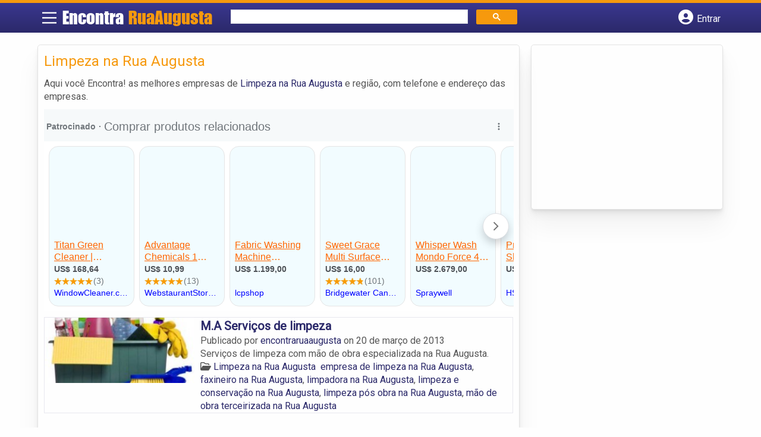

--- FILE ---
content_type: text/html; charset=UTF-8
request_url: https://syndicatedsearch.goog/afs/ads?sjk=kd7CZvDORZKpPhPRifS%2FXg%3D%3D&channel=2065924563&client=pub-5823210502176162&q=Limpeza%20na%20Rua%20Augusta&r=m&hl=pt&type=0&oe=UTF-8&ie=UTF-8&fexp=21404%2C17300002%2C17301437%2C17301438%2C17301442%2C17301266%2C72717107&format=n1%7Cn3&ad=n4&nocache=1291769043112997&num=0&output=uds_ads_only&v=3&preload=true&bsl=8&pac=2&u_his=2&u_tz=0&dt=1769043112999&u_w=1280&u_h=720&biw=1280&bih=720&psw=1280&psh=260&frm=0&uio=--&cont=miolo-topo-ads%7Cmiolo-rodape-ads&drt=0&jsid=csa&jsv=858536381&rurl=https%3A%2F%2Fwww.encontraruaaugusta.com.br%2Fcategorias%2Flimpeza%2F
body_size: 16229
content:
<!doctype html><html lang="pt-BR"> <head> <style id="ssr-boilerplate">body{-webkit-text-size-adjust:100%; font-family:arial,sans-serif; margin:0;}.div{-webkit-box-flex:0 0; -webkit-flex-shrink:0; flex-shrink:0;max-width:100%;}.span:last-child, .div:last-child{-webkit-box-flex:1 0; -webkit-flex-shrink:1; flex-shrink:1;}.a{text-decoration:none; text-transform:none; color:inherit; display:inline-block;}.span{-webkit-box-flex:0 0; -webkit-flex-shrink:0; flex-shrink:0;display:inline-block; overflow:hidden; text-transform:none;}.img{border:none; max-width:100%; max-height:100%;}.i_{display:-ms-flexbox; display:-webkit-box; display:-webkit-flex; display:flex;-ms-flex-align:start; -webkit-box-align:start; -webkit-align-items:flex-start; align-items:flex-start;box-sizing:border-box; overflow:hidden;}.v_{-webkit-box-flex:1 0; -webkit-flex-shrink:1; flex-shrink:1;}.j_>span:last-child, .j_>div:last-child, .w_, .w_:last-child{-webkit-box-flex:0 0; -webkit-flex-shrink:0; flex-shrink:0;}.l_{-ms-overflow-style:none; scrollbar-width:none;}.l_::-webkit-scrollbar{display:none;}.s_{position:relative; display:inline-block;}.u_{position:absolute; top:0; left:0; height:100%; background-repeat:no-repeat; background-size:auto 100%;}.t_{display:block;}.r_{display:-ms-flexbox; display:-webkit-box; display:-webkit-flex; display:flex;-ms-flex-align:center; -webkit-box-align:center; -webkit-align-items:center; align-items:center;-ms-flex-pack:center; -webkit-box-pack:center; -webkit-justify-content:center; justify-content:center;}.q_{box-sizing:border-box; max-width:100%; max-height:100%; overflow:hidden;display:-ms-flexbox; display:-webkit-box; display:-webkit-flex; display:flex;-ms-flex-align:center; -webkit-box-align:center; -webkit-align-items:center; align-items:center;-ms-flex-pack:center; -webkit-box-pack:center; -webkit-justify-content:center; justify-content:center;}.n_{text-overflow:ellipsis; white-space:nowrap;}.p_{-ms-flex-negative:1; max-width: 100%;}.m_{overflow:hidden;}.o_{white-space:nowrap;}.x_{cursor:pointer;}.y_{display:none; position:absolute; z-index:1;}.k_>div:not(.y_) {display:-webkit-inline-box; display:-moz-inline-box; display:-ms-inline-flexbox; display:-webkit-inline-flex; display:inline-flex; vertical-align:middle;}.k_.topAlign>div{vertical-align:top;}.k_.centerAlign>div{vertical-align:middle;}.k_.bottomAlign>div{vertical-align:bottom;}.k_>span, .k_>a, .k_>img, .k_{display:inline; vertical-align:middle;}.si101:nth-of-type(5n+1) > .si141{border-left: #1f8a70 7px solid;}.rssAttrContainer ~ .si101:nth-of-type(5n+2) > .si141{border-left: #1f8a70 7px solid;}.si101:nth-of-type(5n+3) > .si141{border-left: #bedb39 7px solid;}.rssAttrContainer ~ .si101:nth-of-type(5n+4) > .si141{border-left: #bedb39 7px solid;}.si101:nth-of-type(5n+5) > .si141{border-left: #ffe11a 7px solid;}.rssAttrContainer ~ .si101:nth-of-type(5n+6) > .si141{border-left: #ffe11a 7px solid;}.si101:nth-of-type(5n+2) > .si141{border-left: #fd7400 7px solid;}.rssAttrContainer ~ .si101:nth-of-type(5n+3) > .si141{border-left: #fd7400 7px solid;}.si101:nth-of-type(5n+4) > .si141{border-left: #004358 7px solid;}.rssAttrContainer ~ .si101:nth-of-type(5n+5) > .si141{border-left: #004358 7px solid;}.z_{cursor:pointer;}.si130{display:inline; text-transform:inherit;}.flexAlignStart{-ms-flex-align:start; -webkit-box-align:start; -webkit-align-items:flex-start; align-items:flex-start;}.flexAlignBottom{-ms-flex-align:end; -webkit-box-align:end; -webkit-align-items:flex-end; align-items:flex-end;}.flexAlignCenter{-ms-flex-align:center; -webkit-box-align:center; -webkit-align-items:center; align-items:center;}.flexAlignStretch{-ms-flex-align:stretch; -webkit-box-align:stretch; -webkit-align-items:stretch; align-items:stretch;}.flexJustifyStart{-ms-flex-pack:start; -webkit-box-pack:start; -webkit-justify-content:flex-start; justify-content:flex-start;}.flexJustifyCenter{-ms-flex-pack:center; -webkit-box-pack:center; -webkit-justify-content:center; justify-content:center;}.flexJustifyEnd{-ms-flex-pack:end; -webkit-box-pack:end; -webkit-justify-content:flex-end; justify-content:flex-end;}</style>   <meta content="NOINDEX, NOFOLLOW" name="ROBOTS"> <meta content="telephone=no" name="format-detection"> <meta content="origin" name="referrer"> <title>Anúncios Google</title>   </head> <body>  <div id="adBlock">    </div> <div id="ssrab" style="display:none;"><style id="ssrs-master-a">.si101{font-weight:400;background-color:#f2fcff;border-radius:16px;border:1px solid #E5E5E5;font-family:arial,arial,sans-serif;font-size:14px;line-height:20px;min-height:248px;min-width:144px;margin-left:8px;margin-top:8px;color:#222222;width:144px;}.si47{width:100%; -ms-flex-negative:1;-webkit-box-flex:1 0; -webkit-flex-shrink:1; flex-shrink:1;}.si35{padding-bottom:12px;padding-left:8px;padding-right:8px;padding-top:12px;width:100%; -ms-flex-negative:1;-webkit-box-flex:1 0; -webkit-flex-shrink:1; flex-shrink:1;}.si36{padding-bottom:20px;}.si39{font-size:14px;color:#70757A;}.si41{padding-bottom:12px;padding-right:16px;bottom:0px;position:absolute;width:100%; -ms-flex-negative:1;-webkit-box-flex:1 0; -webkit-flex-shrink:1; flex-shrink:1;}.si46{width:100%; -ms-flex-negative:1;-webkit-box-flex:1 0; -webkit-flex-shrink:1; flex-shrink:1;}.si25{font-weight:700;border-radius:3px;border:1px solid #0000ff;font-size:12px;line-height:20px;margin-left:8px;color:#0000ff;}.si52{font-size:14px;color:#70757A;}.si53{font-weight:400;font-size:14px;color:#70757A;}.si59{color:#70757A;}.si60{font-size:14px;line-height:20px;color:#0000ff;}.si61{font-weight:700;font-size:14px;line-height:20px;color:#4D5156;}.si65{font-size:16px;line-height:20px;min-width:110px;color:#ff6600;text-decoration:underline;width:100%; -ms-flex-negative:1;-webkit-box-flex:1 0; -webkit-flex-shrink:1; flex-shrink:1;}.si66{height:144px;min-height:70px;min-width:70px;width:144px;}.si149{margin-left:-3px;padding-left:0px;width:21px;}.si24{color:#0000ff;}.eri{height:20px;width:37px;}.si131{}.si135{background-color:#ffffff;padding-bottom:8px;padding-right:52px;width:100%; -ms-flex-negative:1;-webkit-box-flex:1 0; -webkit-flex-shrink:1; flex-shrink:1;}.si147{}.blockLevelAttributionContainer{font-weight:700;background-color:#f6f9fa;font-family:Arial,arial,sans-serif;font-size:14px;padding-bottom:12px;padding-left:4px;padding-right:16px;padding-top:16px;color:#71777c;width:100%; -ms-flex-negative:1;-webkit-box-flex:1 0; -webkit-flex-shrink:1; flex-shrink:1;}.adBlockContainer{width:100%; -ms-flex-negative:1;-webkit-box-flex:1 0; -webkit-flex-shrink:1; flex-shrink:1;}.lsb{background-color:rgba(255,255,255,1);border-radius:100px;border:1px solid #DFE1E5;height:44px;opacity:1;padding-bottom:10px;padding-left:10px;padding-right:10px;padding-top:10px;left:8px;position:absolute;-webkit-box-shadow:0px 7px 14px rgba(60,64,67,0.24); -moz-box-shadow:0px 7px 14px rgba(60,64,67,0.24); -ms-box-shadow:0px 7px 14px rgba(60,64,67,0.24); box-shadow:0px 7px 14px rgba(60,64,67,0.24);width:44px;}.lsb:hover{opacity:0.8999999761581421;}.rsb{background-color:rgba(255,255,255,1);border-radius:100px;border:1px solid #DFE1E5;height:44px;opacity:1;padding-bottom:10px;padding-left:10px;padding-right:10px;padding-top:10px;right:8px;position:absolute;-webkit-box-shadow:0px 7px 14px rgba(60,64,67,0.24); -moz-box-shadow:0px 7px 14px rgba(60,64,67,0.24); -ms-box-shadow:0px 7px 14px rgba(60,64,67,0.24); box-shadow:0px 7px 14px rgba(60,64,67,0.24);width:44px;}.rsb:hover{opacity:0.8999999761581421;}.adContainer{height:26px;width:100%; -ms-flex-negative:1;-webkit-box-flex:1 0; -webkit-flex-shrink:1; flex-shrink:1;}.adBadge{line-height:16px;}.adBadgeSeparator{padding-left:5px;padding-right:5px;}.headline{font-weight:400;font-family:"Arial Medium",arial,sans-serif;font-size:20px;line-height:26px;}.y_{font-weight:400;background-color:#ffffff;border:1px solid #dddddd;font-family:sans-serif,arial,sans-serif;font-size:12px;line-height:12px;padding-bottom:5px;padding-left:5px;padding-right:5px;padding-top:5px;color:#666666;}.wtaIconContainer{font-weight:400;height:26px;padding-left:12px;width:30px;}</style><div id="ssrad-master-a" data-csa-needs-processing="1" data-num-ads="8" class="parent_container"><div class="i_ div plasTemplateContainer" style="-ms-flex-direction:column; -webkit-box-orient:vertical; -webkit-flex-direction:column; flex-direction:column;"><div class="i_ div blockLevelAttributionContainer" style="-ms-flex-direction:row; -webkit-box-orient:horizontal; -webkit-flex-direction:row; flex-direction:row;-ms-flex-pack:start; -webkit-box-pack:start; -webkit-justify-content:flex-start; justify-content:flex-start;-ms-flex-align:stretch; -webkit-box-align:stretch; -webkit-align-items:stretch; align-items:stretch;"><div class="i_ div adContainer" style="-ms-flex-direction:row; -webkit-box-orient:horizontal; -webkit-flex-direction:row; flex-direction:row;-ms-flex-pack:start; -webkit-box-pack:start; -webkit-justify-content:flex-start; justify-content:flex-start;-ms-flex-align:center; -webkit-box-align:center; -webkit-align-items:center; align-items:center;"><span class="p_ adBadge span">Patrocinado</span><span class="p_ adBadgeSeparator span">·</span><span data-lines="1" data-truncate="0" class="m_ n_ headline span">Comprar produtos relacionados</span></div><div class="i_ div wtaIconContainer w_" style="-ms-flex-direction:row; -webkit-box-orient:horizontal; -webkit-flex-direction:row; flex-direction:row;-ms-flex-pack:start; -webkit-box-pack:start; -webkit-justify-content:flex-start; justify-content:flex-start;-ms-flex-align:center; -webkit-box-align:center; -webkit-align-items:center; align-items:center;"><a href="https://adssettings.google.com/whythisad?source=afs_3p&amp;reasons=[base64]&amp;hl=pt-BR&amp;opi=122715837" data-notrack="true" data-set-target="1" target="_top" class="a q_ si147 w_"><img src="https://afs.googleusercontent.com/svg/more_vert.svg?c=%2371777c" alt="" class="img" data-pingback-type="wtac"></a></div></div><div class="i_ div adBlockContainer" style="-ms-flex-direction:row; -webkit-box-orient:horizontal; -webkit-flex-direction:row; flex-direction:row;-ms-flex-pack:start; -webkit-box-pack:start; -webkit-justify-content:flex-start; justify-content:flex-start;-ms-flex-align:center; -webkit-box-align:center; -webkit-align-items:center; align-items:center;"><div class="i_ div si135 j_ l_" style="-ms-flex-direction:row; -webkit-box-orient:horizontal; -webkit-flex-direction:row; flex-direction:row;-ms-flex-pack:start; -webkit-box-pack:start; -webkit-justify-content:flex-start; justify-content:flex-start;-ms-flex-align:stretch; -webkit-box-align:stretch; -webkit-align-items:stretch; align-items:stretch;overflow-x:auto; -webkit-overflow-scrolling: touch; scroll-behavior: smooth;" data-ad-container="1"><div id="e1" class="i_ div clicktrackedAd_js si101" style="-ms-flex-direction:column; -webkit-box-orient:vertical; -webkit-flex-direction:column; flex-direction:column;-ms-flex-pack:start; -webkit-box-pack:start; -webkit-justify-content:flex-start; justify-content:flex-start;-ms-flex-align:stretch; -webkit-box-align:stretch; -webkit-align-items:stretch; align-items:stretch;position:relative;"><div class="i_ div si32" style="-ms-flex-direction:column; -webkit-box-orient:vertical; -webkit-flex-direction:column; flex-direction:column;-ms-flex-pack:start; -webkit-box-pack:start; -webkit-justify-content:flex-start; justify-content:flex-start;-ms-flex-align:stretch; -webkit-box-align:stretch; -webkit-align-items:stretch; align-items:stretch;"><div class="i_ div si33" style="-ms-flex-direction:row; -webkit-box-orient:horizontal; -webkit-flex-direction:row; flex-direction:row;-ms-flex-pack:start; -webkit-box-pack:start; -webkit-justify-content:flex-start; justify-content:flex-start;-ms-flex-align:stretch; -webkit-box-align:stretch; -webkit-align-items:stretch; align-items:stretch;"><div class="i_ div si47" style="-ms-flex-direction:row; -webkit-box-orient:horizontal; -webkit-flex-direction:row; flex-direction:row;-ms-flex-pack:center; -webkit-box-pack:center; -webkit-justify-content:center; justify-content:center;-ms-flex-align:center; -webkit-box-align:center; -webkit-align-items:center; align-items:center;"><a href="https://syndicatedsearch.goog/aclk?sa=L&amp;ai=DChsSEwiB_YKT952SAxVUXXIKHbySEbkYACICCAEQDBoCcXU&amp;co=1&amp;ase=2&amp;gclid=EAIaIQobChMIgf2Ck_edkgMVVF1yCh28khG5EAQYASABEgLac_D_BwE&amp;cid=[base64]&amp;cce=2&amp;category=acrcp_v1_33&amp;sig=AOD64_3Koztg4Kefff6e3FPkpo993sLuww&amp;ctype=5&amp;q&amp;nis=4&amp;adurl=https://windowcleaner.com/products/titan-green-cleaner?variant%3D43116937117847%26country%3DUS%26currency%3DUSD%26utm_medium%3Dproduct_sync%26utm_source%3Dgoogle%26utm_content%3Dsag_organic%26utm_campaign%3Dsag_organic%26utm_source%3Dgoogle%26utm_medium%3Dcpc%26utm_campaignid%3D19697586853%26utm_adgroupid%3D%26utm_term%3D%26utm_content%3D%26gad_source%3D5%26gad_campaignid%3D19697589838" data-nb="9" attributionsrc="" data-set-target="1" target="_top" class="a q_ si66"><img src="https://encrypted-tbn2.gstatic.com/shopping?q=tbn:ANd9GcSd7OjlJvfBNjJcSGn8lF2X5NWR1CLAPaftD4NaxV4zpamj3LSNnOTjvuXE08bGaeN_LSK7eYuMHrTeAoozlfNYg5fPUvfSKJ3TIcOxQMyZbtdBVAN6bMnX0A&amp;usqp=CAs" alt="" class="img" aria-label="Imagem de Titan Green Cleaner | Multipurpose Soaps and Chemicals | WCR Gallon / Case of 4"></a></div></div><div class="i_ div si35" style="-ms-flex-direction:column; -webkit-box-orient:vertical; -webkit-flex-direction:column; flex-direction:column;-ms-flex-pack:start; -webkit-box-pack:start; -webkit-justify-content:flex-start; justify-content:flex-start;-ms-flex-align:stretch; -webkit-box-align:stretch; -webkit-align-items:stretch; align-items:stretch;"><div class="i_ div si48" style="-ms-flex-direction:row; -webkit-box-orient:horizontal; -webkit-flex-direction:row; flex-direction:row;"><a class="p_ si65 a" href="https://syndicatedsearch.goog/aclk?sa=L&amp;ai=DChsSEwiB_YKT952SAxVUXXIKHbySEbkYACICCAEQDBoCcXU&amp;co=1&amp;ase=2&amp;gclid=EAIaIQobChMIgf2Ck_edkgMVVF1yCh28khG5EAQYASABEgLac_D_BwE&amp;cid=[base64]&amp;cce=2&amp;category=acrcp_v1_33&amp;sig=AOD64_3Koztg4Kefff6e3FPkpo993sLuww&amp;ctype=5&amp;q&amp;nis=4&amp;adurl=https://windowcleaner.com/products/titan-green-cleaner?variant%3D43116937117847%26country%3DUS%26currency%3DUSD%26utm_medium%3Dproduct_sync%26utm_source%3Dgoogle%26utm_content%3Dsag_organic%26utm_campaign%3Dsag_organic%26utm_source%3Dgoogle%26utm_medium%3Dcpc%26utm_campaignid%3D19697586853%26utm_adgroupid%3D%26utm_term%3D%26utm_content%3D%26gad_source%3D5%26gad_campaignid%3D19697589838" data-nb="0" attributionsrc="" data-set-target="1" target="_top"><span data-lines="2" data-truncate="0" class="span" style="display: -webkit-box; -webkit-box-orient: vertical; overflow: hidden; -webkit-line-clamp: 2; ">Titan Green Cleaner | Multipurpose Soaps and Chemicals | WCR Gallon / Case 
of 4</span></a></div><div class="i_ div si36" style="-ms-flex-direction:column; -webkit-box-orient:vertical; -webkit-flex-direction:column; flex-direction:column;-ms-flex-pack:start; -webkit-box-pack:start; -webkit-justify-content:flex-start; justify-content:flex-start;-ms-flex-align:stretch; -webkit-box-align:stretch; -webkit-align-items:stretch; align-items:stretch;"><div class="i_ div si61" style="-ms-flex-direction:column; -webkit-box-orient:vertical; -webkit-flex-direction:column; flex-direction:column;"><div class="i_ div si136" style="-ms-flex-direction:row; -webkit-box-orient:horizontal; -webkit-flex-direction:row; flex-direction:row;"><span class="p_  span">US$ 168,64</span></div></div><div class="i_ div" style="-ms-flex-direction:column; -webkit-box-orient:vertical; -webkit-flex-direction:column; flex-direction:column;-ms-flex-pack:start; -webkit-box-pack:start; -webkit-justify-content:flex-start; justify-content:flex-start;-ms-flex-align:stretch; -webkit-box-align:stretch; -webkit-align-items:stretch; align-items:stretch;"><div class="i_ div si52" style="-ms-flex-direction:row; -webkit-box-orient:horizontal; -webkit-flex-direction:row; flex-direction:row;-ms-flex-pack:start; -webkit-box-pack:start; -webkit-justify-content:flex-start; justify-content:flex-start;-ms-flex-align:center; -webkit-box-align:center; -webkit-align-items:center; align-items:center;"><div class="r_ si131 div"><div class="s_ div"><img src="https://www.google.com/images/afs/sr-star-off.png" loading="lazy" class="t_ img" role="none"/><div class="u_ div" style="background-image: url(https://www.google.com/images/afs/sr-star-on.png); width: 100%" role="img" loading="lazy" aria-hidden="true"></div></div></div><span class="p_ si146 span">(3)</span></div></div><div class="i_ div si41" style="-ms-flex-direction:row; -webkit-box-orient:horizontal; -webkit-flex-direction:row; flex-direction:row;-ms-flex-pack:start; -webkit-box-pack:start; -webkit-justify-content:flex-start; justify-content:flex-start;-ms-flex-align:stretch; -webkit-box-align:stretch; -webkit-align-items:stretch; align-items:stretch;"><div class="i_ div si46" style="-ms-flex-direction:row; -webkit-box-orient:horizontal; -webkit-flex-direction:row; flex-direction:row;-ms-flex-pack:start; -webkit-box-pack:start; -webkit-justify-content:flex-start; justify-content:flex-start;-ms-flex-align:center; -webkit-box-align:center; -webkit-align-items:center; align-items:center;"><a class="m_ n_ si60 a" data-lines="1" data-truncate="0" href="https://syndicatedsearch.goog/aclk?sa=L&amp;ai=DChsSEwiB_YKT952SAxVUXXIKHbySEbkYACICCAEQDBoCcXU&amp;co=1&amp;ase=2&amp;gclid=EAIaIQobChMIgf2Ck_edkgMVVF1yCh28khG5EAQYASABEgLac_D_BwE&amp;cid=[base64]&amp;cce=2&amp;category=acrcp_v1_33&amp;sig=AOD64_3Koztg4Kefff6e3FPkpo993sLuww&amp;ctype=5&amp;q&amp;nis=4&amp;adurl=https://windowcleaner.com/products/titan-green-cleaner?variant%3D43116937117847%26country%3DUS%26currency%3DUSD%26utm_medium%3Dproduct_sync%26utm_source%3Dgoogle%26utm_content%3Dsag_organic%26utm_campaign%3Dsag_organic%26utm_source%3Dgoogle%26utm_medium%3Dcpc%26utm_campaignid%3D19697586853%26utm_adgroupid%3D%26utm_term%3D%26utm_content%3D%26gad_source%3D5%26gad_campaignid%3D19697589838" data-nb="1" attributionsrc="" data-set-target="1" target="_top">WindowCleaner.com</a></div></div></div></div></div></div><div id="e2" class="i_ div clicktrackedAd_js si101" style="-ms-flex-direction:column; -webkit-box-orient:vertical; -webkit-flex-direction:column; flex-direction:column;-ms-flex-pack:start; -webkit-box-pack:start; -webkit-justify-content:flex-start; justify-content:flex-start;-ms-flex-align:stretch; -webkit-box-align:stretch; -webkit-align-items:stretch; align-items:stretch;position:relative;"><div class="i_ div si32" style="-ms-flex-direction:column; -webkit-box-orient:vertical; -webkit-flex-direction:column; flex-direction:column;-ms-flex-pack:start; -webkit-box-pack:start; -webkit-justify-content:flex-start; justify-content:flex-start;-ms-flex-align:stretch; -webkit-box-align:stretch; -webkit-align-items:stretch; align-items:stretch;"><div class="i_ div si33" style="-ms-flex-direction:row; -webkit-box-orient:horizontal; -webkit-flex-direction:row; flex-direction:row;-ms-flex-pack:start; -webkit-box-pack:start; -webkit-justify-content:flex-start; justify-content:flex-start;-ms-flex-align:stretch; -webkit-box-align:stretch; -webkit-align-items:stretch; align-items:stretch;"><div class="i_ div si47" style="-ms-flex-direction:row; -webkit-box-orient:horizontal; -webkit-flex-direction:row; flex-direction:row;-ms-flex-pack:center; -webkit-box-pack:center; -webkit-justify-content:center; justify-content:center;-ms-flex-align:center; -webkit-box-align:center; -webkit-align-items:center; align-items:center;"><a href="https://syndicatedsearch.goog/aclk?sa=L&amp;ai=DChsSEwiB_YKT952SAxVUXXIKHbySEbkYACICCAEQDRoCcXU&amp;co=1&amp;ase=2&amp;gclid=EAIaIQobChMIgf2Ck_edkgMVVF1yCh28khG5EAQYAiABEgKsFfD_BwE&amp;cid=[base64]&amp;cce=2&amp;category=acrcp_v1_32&amp;sig=AOD64_3Pi1rnvpdPt5Nzu2LFjeqx0idWLw&amp;ctype=5&amp;q&amp;nis=4&amp;adurl=https://www.webstaurantstore.com/advantage-chemicals-1-gallon-glamoroso-lavender-all-purpose-cleaner/999GLAMOROSO1G.html?utm_source%3Dgoogle%26utm_medium%3Dcpc%26gad_source%3D5%26gad_campaignid%3D23436679355" data-nb="9" attributionsrc="" data-set-target="1" target="_top" class="a q_ si66"><img src="https://encrypted-tbn1.gstatic.com/shopping?q=tbn:ANd9GcR2SOe8z5tFF9bH-JOforcLzSSdLXwZPkFILHjMRYkqcGOgXC5xPB8Q2g3t2y5J1UXw5BlCx_dPRhRhIwCLYLl5HWDokOLpRBglWQioA6kYGT63qdlb3_jnEA&amp;usqp=CAs" alt="" class="img" aria-label="Imagem de Advantage Chemicals 1 Gallon / 128 oz. &quot;Glamoroso&quot; Lavender Concentrated All-Purpose Cleaner"></a></div></div><div class="i_ div si35" style="-ms-flex-direction:column; -webkit-box-orient:vertical; -webkit-flex-direction:column; flex-direction:column;-ms-flex-pack:start; -webkit-box-pack:start; -webkit-justify-content:flex-start; justify-content:flex-start;-ms-flex-align:stretch; -webkit-box-align:stretch; -webkit-align-items:stretch; align-items:stretch;"><div class="i_ div si48" style="-ms-flex-direction:row; -webkit-box-orient:horizontal; -webkit-flex-direction:row; flex-direction:row;"><a class="p_ si65 a" href="https://syndicatedsearch.goog/aclk?sa=L&amp;ai=DChsSEwiB_YKT952SAxVUXXIKHbySEbkYACICCAEQDRoCcXU&amp;co=1&amp;ase=2&amp;gclid=EAIaIQobChMIgf2Ck_edkgMVVF1yCh28khG5EAQYAiABEgKsFfD_BwE&amp;cid=[base64]&amp;cce=2&amp;category=acrcp_v1_32&amp;sig=AOD64_3Pi1rnvpdPt5Nzu2LFjeqx0idWLw&amp;ctype=5&amp;q&amp;nis=4&amp;adurl=https://www.webstaurantstore.com/advantage-chemicals-1-gallon-glamoroso-lavender-all-purpose-cleaner/999GLAMOROSO1G.html?utm_source%3Dgoogle%26utm_medium%3Dcpc%26gad_source%3D5%26gad_campaignid%3D23436679355" data-nb="0" attributionsrc="" data-set-target="1" target="_top"><span data-lines="2" data-truncate="0" class="span" style="display: -webkit-box; -webkit-box-orient: vertical; overflow: hidden; -webkit-line-clamp: 2; ">Advantage Chemicals 1 Gallon / 128 oz. &quot;Glamoroso&quot; Lavender Concentrated 
All-Purpose Cleaner</span></a></div><div class="i_ div si36" style="-ms-flex-direction:column; -webkit-box-orient:vertical; -webkit-flex-direction:column; flex-direction:column;-ms-flex-pack:start; -webkit-box-pack:start; -webkit-justify-content:flex-start; justify-content:flex-start;-ms-flex-align:stretch; -webkit-box-align:stretch; -webkit-align-items:stretch; align-items:stretch;"><div class="i_ div si61" style="-ms-flex-direction:column; -webkit-box-orient:vertical; -webkit-flex-direction:column; flex-direction:column;"><div class="i_ div si136" style="-ms-flex-direction:row; -webkit-box-orient:horizontal; -webkit-flex-direction:row; flex-direction:row;"><span class="p_  span">US$ 10,99</span></div></div><div class="i_ div" style="-ms-flex-direction:column; -webkit-box-orient:vertical; -webkit-flex-direction:column; flex-direction:column;-ms-flex-pack:start; -webkit-box-pack:start; -webkit-justify-content:flex-start; justify-content:flex-start;-ms-flex-align:stretch; -webkit-box-align:stretch; -webkit-align-items:stretch; align-items:stretch;"><div class="i_ div si52" style="-ms-flex-direction:row; -webkit-box-orient:horizontal; -webkit-flex-direction:row; flex-direction:row;-ms-flex-pack:start; -webkit-box-pack:start; -webkit-justify-content:flex-start; justify-content:flex-start;-ms-flex-align:center; -webkit-box-align:center; -webkit-align-items:center; align-items:center;"><div class="r_ si131 div"><div class="s_ div"><img src="https://www.google.com/images/afs/sr-star-off.png" loading="lazy" class="t_ img" role="none"/><div class="u_ div" style="background-image: url(https://www.google.com/images/afs/sr-star-on.png); width: 98.4000015258789%" role="img" loading="lazy" aria-hidden="true"></div></div></div><span class="p_ si146 span">(13)</span></div></div><div class="i_ div si41" style="-ms-flex-direction:row; -webkit-box-orient:horizontal; -webkit-flex-direction:row; flex-direction:row;-ms-flex-pack:start; -webkit-box-pack:start; -webkit-justify-content:flex-start; justify-content:flex-start;-ms-flex-align:stretch; -webkit-box-align:stretch; -webkit-align-items:stretch; align-items:stretch;"><div class="i_ div si46" style="-ms-flex-direction:row; -webkit-box-orient:horizontal; -webkit-flex-direction:row; flex-direction:row;-ms-flex-pack:start; -webkit-box-pack:start; -webkit-justify-content:flex-start; justify-content:flex-start;-ms-flex-align:center; -webkit-box-align:center; -webkit-align-items:center; align-items:center;"><a class="m_ n_ si60 a" data-lines="1" data-truncate="0" href="https://syndicatedsearch.goog/aclk?sa=L&amp;ai=DChsSEwiB_YKT952SAxVUXXIKHbySEbkYACICCAEQDRoCcXU&amp;co=1&amp;ase=2&amp;gclid=EAIaIQobChMIgf2Ck_edkgMVVF1yCh28khG5EAQYAiABEgKsFfD_BwE&amp;cid=[base64]&amp;cce=2&amp;category=acrcp_v1_32&amp;sig=AOD64_3Pi1rnvpdPt5Nzu2LFjeqx0idWLw&amp;ctype=5&amp;q&amp;nis=4&amp;adurl=https://www.webstaurantstore.com/advantage-chemicals-1-gallon-glamoroso-lavender-all-purpose-cleaner/999GLAMOROSO1G.html?utm_source%3Dgoogle%26utm_medium%3Dcpc%26gad_source%3D5%26gad_campaignid%3D23436679355" data-nb="1" attributionsrc="" data-set-target="1" target="_top">WebstaurantStore.com</a></div></div></div></div></div></div><div id="e8" class="i_ div clicktrackedAd_js si101" style="-ms-flex-direction:column; -webkit-box-orient:vertical; -webkit-flex-direction:column; flex-direction:column;-ms-flex-pack:start; -webkit-box-pack:start; -webkit-justify-content:flex-start; justify-content:flex-start;-ms-flex-align:stretch; -webkit-box-align:stretch; -webkit-align-items:stretch; align-items:stretch;position:relative;"><div class="i_ div si32" style="-ms-flex-direction:column; -webkit-box-orient:vertical; -webkit-flex-direction:column; flex-direction:column;-ms-flex-pack:start; -webkit-box-pack:start; -webkit-justify-content:flex-start; justify-content:flex-start;-ms-flex-align:stretch; -webkit-box-align:stretch; -webkit-align-items:stretch; align-items:stretch;"><div class="i_ div si33" style="-ms-flex-direction:row; -webkit-box-orient:horizontal; -webkit-flex-direction:row; flex-direction:row;-ms-flex-pack:start; -webkit-box-pack:start; -webkit-justify-content:flex-start; justify-content:flex-start;-ms-flex-align:stretch; -webkit-box-align:stretch; -webkit-align-items:stretch; align-items:stretch;"><div class="i_ div si47" style="-ms-flex-direction:row; -webkit-box-orient:horizontal; -webkit-flex-direction:row; flex-direction:row;-ms-flex-pack:center; -webkit-box-pack:center; -webkit-justify-content:center; justify-content:center;-ms-flex-align:center; -webkit-box-align:center; -webkit-align-items:center; align-items:center;"><a href="https://syndicatedsearch.goog/aclk?sa=L&amp;ai=DChsSEwiB_YKT952SAxVUXXIKHbySEbkYACICCAEQCRoCcXU&amp;co=1&amp;ase=2&amp;gclid=EAIaIQobChMIgf2Ck_edkgMVVF1yCh28khG5EAQYAyABEgLWlPD_BwE&amp;cid=[base64]&amp;cce=2&amp;category=acrcp_v1_32&amp;sig=AOD64_2B0GXYenjyCqdO35LgtUbTtDkMPg&amp;ctype=5&amp;q&amp;nis=4&amp;adurl=https://lcpshop.net/product/new-hoover-fabric-washing-machine-multifunctional-vacuum-cleaners-ofa-carpet-fabric-cleaner-portable-mite-remover-spet-bath/?gad_source%3D5%26gad_campaignid%3D20323882791" data-nb="9" attributionsrc="" data-set-target="1" target="_top" class="a q_ si66"><img src="https://encrypted-tbn3.gstatic.com/shopping?q=tbn:ANd9GcREf_N7xh7PelV1fPyeog-ylF-83kFLR8Zr7c93A8LA-aULCYSKvq0paSO0KdMmpeTV8SYNnU2h5DAVWba1kHnPoI1kDkYt1Q5rjVugup2QzcW74zRyvA9sEg&amp;usqp=CAs" alt="" class="img" aria-label="Imagem de Fabric Washing Machine Multifunctional Vacuum Cleaners ofa Carpet Fabric Cleaner Portable Mite Remover SPet Bath"></a></div></div><div class="i_ div si35" style="-ms-flex-direction:column; -webkit-box-orient:vertical; -webkit-flex-direction:column; flex-direction:column;-ms-flex-pack:start; -webkit-box-pack:start; -webkit-justify-content:flex-start; justify-content:flex-start;-ms-flex-align:stretch; -webkit-box-align:stretch; -webkit-align-items:stretch; align-items:stretch;"><div class="i_ div si48" style="-ms-flex-direction:row; -webkit-box-orient:horizontal; -webkit-flex-direction:row; flex-direction:row;"><a class="p_ si65 a" href="https://syndicatedsearch.goog/aclk?sa=L&amp;ai=DChsSEwiB_YKT952SAxVUXXIKHbySEbkYACICCAEQCRoCcXU&amp;co=1&amp;ase=2&amp;gclid=EAIaIQobChMIgf2Ck_edkgMVVF1yCh28khG5EAQYAyABEgLWlPD_BwE&amp;cid=[base64]&amp;cce=2&amp;category=acrcp_v1_32&amp;sig=AOD64_2B0GXYenjyCqdO35LgtUbTtDkMPg&amp;ctype=5&amp;q&amp;nis=4&amp;adurl=https://lcpshop.net/product/new-hoover-fabric-washing-machine-multifunctional-vacuum-cleaners-ofa-carpet-fabric-cleaner-portable-mite-remover-spet-bath/?gad_source%3D5%26gad_campaignid%3D20323882791" data-nb="0" attributionsrc="" data-set-target="1" target="_top"><span data-lines="2" data-truncate="0" class="span" style="display: -webkit-box; -webkit-box-orient: vertical; overflow: hidden; -webkit-line-clamp: 2; ">Fabric Washing Machine Multifunctional Vacuum Cleaners ofa Carpet Fabric 
Cleaner Portable Mite Remover SPet Bath</span></a></div><div class="i_ div si36" style="-ms-flex-direction:column; -webkit-box-orient:vertical; -webkit-flex-direction:column; flex-direction:column;-ms-flex-pack:start; -webkit-box-pack:start; -webkit-justify-content:flex-start; justify-content:flex-start;-ms-flex-align:stretch; -webkit-box-align:stretch; -webkit-align-items:stretch; align-items:stretch;"><div class="i_ div si61" style="-ms-flex-direction:column; -webkit-box-orient:vertical; -webkit-flex-direction:column; flex-direction:column;"><div class="i_ div si136" style="-ms-flex-direction:row; -webkit-box-orient:horizontal; -webkit-flex-direction:row; flex-direction:row;"><span class="p_  span">US$ 1.199,00</span></div></div><div class="i_ div si41" style="-ms-flex-direction:row; -webkit-box-orient:horizontal; -webkit-flex-direction:row; flex-direction:row;-ms-flex-pack:start; -webkit-box-pack:start; -webkit-justify-content:flex-start; justify-content:flex-start;-ms-flex-align:stretch; -webkit-box-align:stretch; -webkit-align-items:stretch; align-items:stretch;"><div class="i_ div si46" style="-ms-flex-direction:row; -webkit-box-orient:horizontal; -webkit-flex-direction:row; flex-direction:row;-ms-flex-pack:start; -webkit-box-pack:start; -webkit-justify-content:flex-start; justify-content:flex-start;-ms-flex-align:center; -webkit-box-align:center; -webkit-align-items:center; align-items:center;"><a class="m_ n_ si60 a" data-lines="1" data-truncate="0" href="https://syndicatedsearch.goog/aclk?sa=L&amp;ai=DChsSEwiB_YKT952SAxVUXXIKHbySEbkYACICCAEQCRoCcXU&amp;co=1&amp;ase=2&amp;gclid=EAIaIQobChMIgf2Ck_edkgMVVF1yCh28khG5EAQYAyABEgLWlPD_BwE&amp;cid=[base64]&amp;cce=2&amp;category=acrcp_v1_32&amp;sig=AOD64_2B0GXYenjyCqdO35LgtUbTtDkMPg&amp;ctype=5&amp;q&amp;nis=4&amp;adurl=https://lcpshop.net/product/new-hoover-fabric-washing-machine-multifunctional-vacuum-cleaners-ofa-carpet-fabric-cleaner-portable-mite-remover-spet-bath/?gad_source%3D5%26gad_campaignid%3D20323882791" data-nb="1" attributionsrc="" data-set-target="1" target="_top">lcpshop</a></div></div></div></div></div></div><div id="e7" class="i_ div clicktrackedAd_js si101" style="-ms-flex-direction:column; -webkit-box-orient:vertical; -webkit-flex-direction:column; flex-direction:column;-ms-flex-pack:start; -webkit-box-pack:start; -webkit-justify-content:flex-start; justify-content:flex-start;-ms-flex-align:stretch; -webkit-box-align:stretch; -webkit-align-items:stretch; align-items:stretch;position:relative;"><div class="i_ div si32" style="-ms-flex-direction:column; -webkit-box-orient:vertical; -webkit-flex-direction:column; flex-direction:column;-ms-flex-pack:start; -webkit-box-pack:start; -webkit-justify-content:flex-start; justify-content:flex-start;-ms-flex-align:stretch; -webkit-box-align:stretch; -webkit-align-items:stretch; align-items:stretch;"><div class="i_ div si33" style="-ms-flex-direction:row; -webkit-box-orient:horizontal; -webkit-flex-direction:row; flex-direction:row;-ms-flex-pack:start; -webkit-box-pack:start; -webkit-justify-content:flex-start; justify-content:flex-start;-ms-flex-align:stretch; -webkit-box-align:stretch; -webkit-align-items:stretch; align-items:stretch;"><div class="i_ div si47" style="-ms-flex-direction:row; -webkit-box-orient:horizontal; -webkit-flex-direction:row; flex-direction:row;-ms-flex-pack:center; -webkit-box-pack:center; -webkit-justify-content:center; justify-content:center;-ms-flex-align:center; -webkit-box-align:center; -webkit-align-items:center; align-items:center;"><a href="https://syndicatedsearch.goog/aclk?sa=L&amp;ai=DChsSEwiB_YKT952SAxVUXXIKHbySEbkYACICCAEQCxoCcXU&amp;co=1&amp;ase=2&amp;gclid=EAIaIQobChMIgf2Ck_edkgMVVF1yCh28khG5EAQYBCABEgJLSfD_BwE&amp;cid=[base64]&amp;cce=2&amp;category=acrcp_v1_32&amp;sig=AOD64_2QpZNYda70pLteCtl7hPKC76xPQw&amp;ctype=5&amp;q&amp;nis=4&amp;adurl=https://bridgewatercandles.com/products/multi-surface-cleaner-sweet-grace?currency%3DUSD%26stkn%3Ddba939dfcd03%26utm_source%3D%2509google%26utm_medium%3D%2509organic%26utm_campaign%3Dshopping%26utm_content%3DSweet%2BGrace%2BMulti%2BSurface%2BCleaner,%2BCleaning%2BSpray%2BFor%2BHome%2B%257C%2BBridgewater%2BCandles%26nbt%3Dnb%253Aadwords%253Ax%253A19697423956%253A%253A%26nb_adtype%3Dpla%26nb_kwd%3D%26nb_ti%3D%26nb_mi%3D123874414%26nb_pc%3Donline%26nb_pi%3Dshopify_US_6585775554662_39342895890534%26nb_ppi%3D%26nb_placement%3D%26nb_li_ms%3D%26nb_lp_ms%3D%26nb_fii%3D%26nb_ap%3D%26nb_mt%3D%26gad_source%3D5%26gad_campaignid%3D19696953275" data-nb="9" attributionsrc="" data-set-target="1" target="_top" class="a q_ si66"><img src="https://encrypted-tbn3.gstatic.com/shopping?q=tbn:ANd9GcSZX8OH1a8TFXTtJOHOqOEnj-7rN31tCUQ6jszV4I4nObCwH4HIFYDErklIdn8ey5lVMIEpR_VBdQnz1ZIEABzdvIVDTfCC9cc4gPYznT5fg87lUwZhCdL_Vw&amp;usqp=CAs" alt="" class="img" aria-label="Imagem de Sweet Grace Multi Surface Cleaner, Cleaning Spray For Home | Bridgewater Candles"></a></div></div><div class="i_ div si35" style="-ms-flex-direction:column; -webkit-box-orient:vertical; -webkit-flex-direction:column; flex-direction:column;-ms-flex-pack:start; -webkit-box-pack:start; -webkit-justify-content:flex-start; justify-content:flex-start;-ms-flex-align:stretch; -webkit-box-align:stretch; -webkit-align-items:stretch; align-items:stretch;"><div class="i_ div si48" style="-ms-flex-direction:row; -webkit-box-orient:horizontal; -webkit-flex-direction:row; flex-direction:row;"><a class="p_ si65 a" href="https://syndicatedsearch.goog/aclk?sa=L&amp;ai=DChsSEwiB_YKT952SAxVUXXIKHbySEbkYACICCAEQCxoCcXU&amp;co=1&amp;ase=2&amp;gclid=EAIaIQobChMIgf2Ck_edkgMVVF1yCh28khG5EAQYBCABEgJLSfD_BwE&amp;cid=[base64]&amp;cce=2&amp;category=acrcp_v1_32&amp;sig=AOD64_2QpZNYda70pLteCtl7hPKC76xPQw&amp;ctype=5&amp;q&amp;nis=4&amp;adurl=https://bridgewatercandles.com/products/multi-surface-cleaner-sweet-grace?currency%3DUSD%26stkn%3Ddba939dfcd03%26utm_source%3D%2509google%26utm_medium%3D%2509organic%26utm_campaign%3Dshopping%26utm_content%3DSweet%2BGrace%2BMulti%2BSurface%2BCleaner,%2BCleaning%2BSpray%2BFor%2BHome%2B%257C%2BBridgewater%2BCandles%26nbt%3Dnb%253Aadwords%253Ax%253A19697423956%253A%253A%26nb_adtype%3Dpla%26nb_kwd%3D%26nb_ti%3D%26nb_mi%3D123874414%26nb_pc%3Donline%26nb_pi%3Dshopify_US_6585775554662_39342895890534%26nb_ppi%3D%26nb_placement%3D%26nb_li_ms%3D%26nb_lp_ms%3D%26nb_fii%3D%26nb_ap%3D%26nb_mt%3D%26gad_source%3D5%26gad_campaignid%3D19696953275" data-nb="0" attributionsrc="" data-set-target="1" target="_top"><span data-lines="2" data-truncate="0" class="span" style="display: -webkit-box; -webkit-box-orient: vertical; overflow: hidden; -webkit-line-clamp: 2; ">Sweet Grace Multi Surface Cleaner, Cleaning Spray For Home | Bridgewater 
Candles</span></a></div><div class="i_ div si36" style="-ms-flex-direction:column; -webkit-box-orient:vertical; -webkit-flex-direction:column; flex-direction:column;-ms-flex-pack:start; -webkit-box-pack:start; -webkit-justify-content:flex-start; justify-content:flex-start;-ms-flex-align:stretch; -webkit-box-align:stretch; -webkit-align-items:stretch; align-items:stretch;"><div class="i_ div si61" style="-ms-flex-direction:column; -webkit-box-orient:vertical; -webkit-flex-direction:column; flex-direction:column;"><div class="i_ div si136" style="-ms-flex-direction:row; -webkit-box-orient:horizontal; -webkit-flex-direction:row; flex-direction:row;"><span class="p_  span">US$ 16,00</span></div></div><div class="i_ div" style="-ms-flex-direction:column; -webkit-box-orient:vertical; -webkit-flex-direction:column; flex-direction:column;-ms-flex-pack:start; -webkit-box-pack:start; -webkit-justify-content:flex-start; justify-content:flex-start;-ms-flex-align:stretch; -webkit-box-align:stretch; -webkit-align-items:stretch; align-items:stretch;"><div class="i_ div si52" style="-ms-flex-direction:row; -webkit-box-orient:horizontal; -webkit-flex-direction:row; flex-direction:row;-ms-flex-pack:start; -webkit-box-pack:start; -webkit-justify-content:flex-start; justify-content:flex-start;-ms-flex-align:center; -webkit-box-align:center; -webkit-align-items:center; align-items:center;"><div class="r_ si131 div"><div class="s_ div"><img src="https://www.google.com/images/afs/sr-star-off.png" loading="lazy" class="t_ img" role="none"/><div class="u_ div" style="background-image: url(https://www.google.com/images/afs/sr-star-on.png); width: 94.79999542236328%" role="img" loading="lazy" aria-hidden="true"></div></div></div><span class="p_ si146 span">(101)</span></div></div><div class="i_ div si41" style="-ms-flex-direction:row; -webkit-box-orient:horizontal; -webkit-flex-direction:row; flex-direction:row;-ms-flex-pack:start; -webkit-box-pack:start; -webkit-justify-content:flex-start; justify-content:flex-start;-ms-flex-align:stretch; -webkit-box-align:stretch; -webkit-align-items:stretch; align-items:stretch;"><div class="i_ div si46" style="-ms-flex-direction:row; -webkit-box-orient:horizontal; -webkit-flex-direction:row; flex-direction:row;-ms-flex-pack:start; -webkit-box-pack:start; -webkit-justify-content:flex-start; justify-content:flex-start;-ms-flex-align:center; -webkit-box-align:center; -webkit-align-items:center; align-items:center;"><a class="m_ n_ si60 a" data-lines="1" data-truncate="0" href="https://syndicatedsearch.goog/aclk?sa=L&amp;ai=DChsSEwiB_YKT952SAxVUXXIKHbySEbkYACICCAEQCxoCcXU&amp;co=1&amp;ase=2&amp;gclid=EAIaIQobChMIgf2Ck_edkgMVVF1yCh28khG5EAQYBCABEgJLSfD_BwE&amp;cid=[base64]&amp;cce=2&amp;category=acrcp_v1_32&amp;sig=AOD64_2QpZNYda70pLteCtl7hPKC76xPQw&amp;ctype=5&amp;q&amp;nis=4&amp;adurl=https://bridgewatercandles.com/products/multi-surface-cleaner-sweet-grace?currency%3DUSD%26stkn%3Ddba939dfcd03%26utm_source%3D%2509google%26utm_medium%3D%2509organic%26utm_campaign%3Dshopping%26utm_content%3DSweet%2BGrace%2BMulti%2BSurface%2BCleaner,%2BCleaning%2BSpray%2BFor%2BHome%2B%257C%2BBridgewater%2BCandles%26nbt%3Dnb%253Aadwords%253Ax%253A19697423956%253A%253A%26nb_adtype%3Dpla%26nb_kwd%3D%26nb_ti%3D%26nb_mi%3D123874414%26nb_pc%3Donline%26nb_pi%3Dshopify_US_6585775554662_39342895890534%26nb_ppi%3D%26nb_placement%3D%26nb_li_ms%3D%26nb_lp_ms%3D%26nb_fii%3D%26nb_ap%3D%26nb_mt%3D%26gad_source%3D5%26gad_campaignid%3D19696953275" data-nb="1" attributionsrc="" data-set-target="1" target="_top">Bridgewater Candle Company</a></div></div></div></div></div></div><div id="e6" class="i_ div clicktrackedAd_js si101" style="-ms-flex-direction:column; -webkit-box-orient:vertical; -webkit-flex-direction:column; flex-direction:column;-ms-flex-pack:start; -webkit-box-pack:start; -webkit-justify-content:flex-start; justify-content:flex-start;-ms-flex-align:stretch; -webkit-box-align:stretch; -webkit-align-items:stretch; align-items:stretch;position:relative;"><div class="i_ div si32" style="-ms-flex-direction:column; -webkit-box-orient:vertical; -webkit-flex-direction:column; flex-direction:column;-ms-flex-pack:start; -webkit-box-pack:start; -webkit-justify-content:flex-start; justify-content:flex-start;-ms-flex-align:stretch; -webkit-box-align:stretch; -webkit-align-items:stretch; align-items:stretch;"><div class="i_ div si33" style="-ms-flex-direction:row; -webkit-box-orient:horizontal; -webkit-flex-direction:row; flex-direction:row;-ms-flex-pack:start; -webkit-box-pack:start; -webkit-justify-content:flex-start; justify-content:flex-start;-ms-flex-align:stretch; -webkit-box-align:stretch; -webkit-align-items:stretch; align-items:stretch;"><div class="i_ div si47" style="-ms-flex-direction:row; -webkit-box-orient:horizontal; -webkit-flex-direction:row; flex-direction:row;-ms-flex-pack:center; -webkit-box-pack:center; -webkit-justify-content:center; justify-content:center;-ms-flex-align:center; -webkit-box-align:center; -webkit-align-items:center; align-items:center;"><a href="https://syndicatedsearch.goog/aclk?sa=L&amp;ai=DChsSEwiB_YKT952SAxVUXXIKHbySEbkYACICCAEQChoCcXU&amp;co=1&amp;ase=2&amp;gclid=EAIaIQobChMIgf2Ck_edkgMVVF1yCh28khG5EAQYBSABEgIK8PD_BwE&amp;cid=[base64]&amp;cce=2&amp;category=acrcp_v1_32&amp;sig=AOD64_2h7n0V0kBN1WbhUOqjS9nG8CQe5g&amp;ctype=5&amp;q&amp;nis=4&amp;adurl=https://spraywell.com/whisper-wash-m500gf-mondo-force-49-surface-cleaner-flip-fold-ground-force-style/?utm_campaign%3DTR%2BPmax%2BShopping%2BAll%26utm_source%3Dgoogle%26utm_medium%3Dcpc%26gad_source%3D5%26gad_campaignid%3D20779371782" data-nb="9" attributionsrc="" data-set-target="1" target="_top" class="a q_ si66"><img src="https://encrypted-tbn2.gstatic.com/shopping?q=tbn:ANd9GcSjmYXY3mQQ9nsadvvYvtYx1O-5hc-cGpVPIlCHq0ynNKjCBlkph82YmticM3ZJsVMH3cAV5Eqv7kS0BtUGWgWmT2KKe2TpZqAd9SUcxebIfP9qg3RfAZM&amp;usqp=CAs" alt="" class="img" aria-label="Imagem de Whisper Wash Mondo Force 49-Inch Surface Cleaner, Flip &amp; Fold Style Handle | Spraywell"></a></div></div><div class="i_ div si35" style="-ms-flex-direction:column; -webkit-box-orient:vertical; -webkit-flex-direction:column; flex-direction:column;-ms-flex-pack:start; -webkit-box-pack:start; -webkit-justify-content:flex-start; justify-content:flex-start;-ms-flex-align:stretch; -webkit-box-align:stretch; -webkit-align-items:stretch; align-items:stretch;"><div class="i_ div si48" style="-ms-flex-direction:row; -webkit-box-orient:horizontal; -webkit-flex-direction:row; flex-direction:row;"><a class="p_ si65 a" href="https://syndicatedsearch.goog/aclk?sa=L&amp;ai=DChsSEwiB_YKT952SAxVUXXIKHbySEbkYACICCAEQChoCcXU&amp;co=1&amp;ase=2&amp;gclid=EAIaIQobChMIgf2Ck_edkgMVVF1yCh28khG5EAQYBSABEgIK8PD_BwE&amp;cid=[base64]&amp;cce=2&amp;category=acrcp_v1_32&amp;sig=AOD64_2h7n0V0kBN1WbhUOqjS9nG8CQe5g&amp;ctype=5&amp;q&amp;nis=4&amp;adurl=https://spraywell.com/whisper-wash-m500gf-mondo-force-49-surface-cleaner-flip-fold-ground-force-style/?utm_campaign%3DTR%2BPmax%2BShopping%2BAll%26utm_source%3Dgoogle%26utm_medium%3Dcpc%26gad_source%3D5%26gad_campaignid%3D20779371782" data-nb="0" attributionsrc="" data-set-target="1" target="_top"><span data-lines="2" data-truncate="0" class="span" style="display: -webkit-box; -webkit-box-orient: vertical; overflow: hidden; -webkit-line-clamp: 2; ">Whisper Wash Mondo Force 49-Inch Surface Cleaner, Flip &amp; Fold Style Handle 
| Spraywell</span></a></div><div class="i_ div si36" style="-ms-flex-direction:column; -webkit-box-orient:vertical; -webkit-flex-direction:column; flex-direction:column;-ms-flex-pack:start; -webkit-box-pack:start; -webkit-justify-content:flex-start; justify-content:flex-start;-ms-flex-align:stretch; -webkit-box-align:stretch; -webkit-align-items:stretch; align-items:stretch;"><div class="i_ div si61" style="-ms-flex-direction:column; -webkit-box-orient:vertical; -webkit-flex-direction:column; flex-direction:column;"><div class="i_ div si136" style="-ms-flex-direction:row; -webkit-box-orient:horizontal; -webkit-flex-direction:row; flex-direction:row;"><span class="p_  span">US$ 2.679,00</span></div></div><div class="i_ div si41" style="-ms-flex-direction:row; -webkit-box-orient:horizontal; -webkit-flex-direction:row; flex-direction:row;-ms-flex-pack:start; -webkit-box-pack:start; -webkit-justify-content:flex-start; justify-content:flex-start;-ms-flex-align:stretch; -webkit-box-align:stretch; -webkit-align-items:stretch; align-items:stretch;"><div class="i_ div si46" style="-ms-flex-direction:row; -webkit-box-orient:horizontal; -webkit-flex-direction:row; flex-direction:row;-ms-flex-pack:start; -webkit-box-pack:start; -webkit-justify-content:flex-start; justify-content:flex-start;-ms-flex-align:center; -webkit-box-align:center; -webkit-align-items:center; align-items:center;"><a class="m_ n_ si60 a" data-lines="1" data-truncate="0" href="https://syndicatedsearch.goog/aclk?sa=L&amp;ai=DChsSEwiB_YKT952SAxVUXXIKHbySEbkYACICCAEQChoCcXU&amp;co=1&amp;ase=2&amp;gclid=EAIaIQobChMIgf2Ck_edkgMVVF1yCh28khG5EAQYBSABEgIK8PD_BwE&amp;cid=[base64]&amp;cce=2&amp;category=acrcp_v1_32&amp;sig=AOD64_2h7n0V0kBN1WbhUOqjS9nG8CQe5g&amp;ctype=5&amp;q&amp;nis=4&amp;adurl=https://spraywell.com/whisper-wash-m500gf-mondo-force-49-surface-cleaner-flip-fold-ground-force-style/?utm_campaign%3DTR%2BPmax%2BShopping%2BAll%26utm_source%3Dgoogle%26utm_medium%3Dcpc%26gad_source%3D5%26gad_campaignid%3D20779371782" data-nb="1" attributionsrc="" data-set-target="1" target="_top">Spraywell</a></div></div></div></div></div></div><div id="e5" class="i_ div clicktrackedAd_js si101" style="-ms-flex-direction:column; -webkit-box-orient:vertical; -webkit-flex-direction:column; flex-direction:column;-ms-flex-pack:start; -webkit-box-pack:start; -webkit-justify-content:flex-start; justify-content:flex-start;-ms-flex-align:stretch; -webkit-box-align:stretch; -webkit-align-items:stretch; align-items:stretch;position:relative;"><div class="i_ div si32" style="-ms-flex-direction:column; -webkit-box-orient:vertical; -webkit-flex-direction:column; flex-direction:column;-ms-flex-pack:start; -webkit-box-pack:start; -webkit-justify-content:flex-start; justify-content:flex-start;-ms-flex-align:stretch; -webkit-box-align:stretch; -webkit-align-items:stretch; align-items:stretch;"><div class="i_ div si33" style="-ms-flex-direction:row; -webkit-box-orient:horizontal; -webkit-flex-direction:row; flex-direction:row;-ms-flex-pack:start; -webkit-box-pack:start; -webkit-justify-content:flex-start; justify-content:flex-start;-ms-flex-align:stretch; -webkit-box-align:stretch; -webkit-align-items:stretch; align-items:stretch;"><div class="i_ div si47" style="-ms-flex-direction:row; -webkit-box-orient:horizontal; -webkit-flex-direction:row; flex-direction:row;-ms-flex-pack:center; -webkit-box-pack:center; -webkit-justify-content:center; justify-content:center;-ms-flex-align:center; -webkit-box-align:center; -webkit-align-items:center; align-items:center;"><a href="https://syndicatedsearch.goog/aclk?sa=L&amp;ai=DChsSEwiB_YKT952SAxVUXXIKHbySEbkYACICCAEQDhoCcXU&amp;co=1&amp;ase=2&amp;gclid=EAIaIQobChMIgf2Ck_edkgMVVF1yCh28khG5EAQYBiABEgK4KfD_BwE&amp;cid=[base64]&amp;cce=2&amp;category=acrcp_v1_32&amp;sig=AOD64_1_L9ANB5qpkUhSP0YO1h3JsBDvyQ&amp;ctype=5&amp;q&amp;nis=4&amp;adurl=https://www.hsn.com/products/seo/23582127?sz%3D6704%26sf%3DHO0446%26ac%3D%26utm_source%3Dgoogle%26utm_medium%3Dshopping%2520engine%26utm_term%3D%26utm_campaign%3DGshopping%7CGeneric%7Chome%2Bcleaning%2Blaundry%26utm_content%3DADG-185703217679_pla-2438823404564_23582130_14048591038_ACC-756-425-5661%26pdp_exp%3D1%26gad_source%3D5%26gad_campaignid%3D14048591038" data-nb="9" attributionsrc="" data-set-target="1" target="_top" class="a q_ si66"><img src="https://encrypted-tbn2.gstatic.com/shopping?q=tbn:ANd9GcTy1DTNaO8ah8WvE6jwrd3h3AZc4m2feLXRw5TFOV06zPOa6NoTFLcGJXeU88XbYjxyap_dsOaHpxB8ghneJ2z8AxmzmhHrDeOAeA88cxYeZeSYopBCukaA3g&amp;usqp=CAs" alt="" class="img" aria-label="Imagem de Professor Amos Shock It Clean 32 oz. Concentrate &amp; Bubble Foamer"></a></div></div><div class="i_ div si35" style="-ms-flex-direction:column; -webkit-box-orient:vertical; -webkit-flex-direction:column; flex-direction:column;-ms-flex-pack:start; -webkit-box-pack:start; -webkit-justify-content:flex-start; justify-content:flex-start;-ms-flex-align:stretch; -webkit-box-align:stretch; -webkit-align-items:stretch; align-items:stretch;"><div class="i_ div si48" style="-ms-flex-direction:row; -webkit-box-orient:horizontal; -webkit-flex-direction:row; flex-direction:row;"><a class="p_ si65 a" href="https://syndicatedsearch.goog/aclk?sa=L&amp;ai=DChsSEwiB_YKT952SAxVUXXIKHbySEbkYACICCAEQDhoCcXU&amp;co=1&amp;ase=2&amp;gclid=EAIaIQobChMIgf2Ck_edkgMVVF1yCh28khG5EAQYBiABEgK4KfD_BwE&amp;cid=[base64]&amp;cce=2&amp;category=acrcp_v1_32&amp;sig=AOD64_1_L9ANB5qpkUhSP0YO1h3JsBDvyQ&amp;ctype=5&amp;q&amp;nis=4&amp;adurl=https://www.hsn.com/products/seo/23582127?sz%3D6704%26sf%3DHO0446%26ac%3D%26utm_source%3Dgoogle%26utm_medium%3Dshopping%2520engine%26utm_term%3D%26utm_campaign%3DGshopping%7CGeneric%7Chome%2Bcleaning%2Blaundry%26utm_content%3DADG-185703217679_pla-2438823404564_23582130_14048591038_ACC-756-425-5661%26pdp_exp%3D1%26gad_source%3D5%26gad_campaignid%3D14048591038" data-nb="0" attributionsrc="" data-set-target="1" target="_top"><span data-lines="2" data-truncate="0" class="span" style="display: -webkit-box; -webkit-box-orient: vertical; overflow: hidden; -webkit-line-clamp: 2; ">Professor Amos Shock It Clean 32 oz. Concentrate &amp; Bubble Foamer</span></a></div><div class="i_ div si36" style="-ms-flex-direction:column; -webkit-box-orient:vertical; -webkit-flex-direction:column; flex-direction:column;-ms-flex-pack:start; -webkit-box-pack:start; -webkit-justify-content:flex-start; justify-content:flex-start;-ms-flex-align:stretch; -webkit-box-align:stretch; -webkit-align-items:stretch; align-items:stretch;"><div class="i_ div si61" style="-ms-flex-direction:column; -webkit-box-orient:vertical; -webkit-flex-direction:column; flex-direction:column;"><div class="i_ div si136" style="-ms-flex-direction:row; -webkit-box-orient:horizontal; -webkit-flex-direction:row; flex-direction:row;"><span class="p_  span">US$ 39,99</span></div></div><div class="i_ div si41" style="-ms-flex-direction:row; -webkit-box-orient:horizontal; -webkit-flex-direction:row; flex-direction:row;-ms-flex-pack:start; -webkit-box-pack:start; -webkit-justify-content:flex-start; justify-content:flex-start;-ms-flex-align:stretch; -webkit-box-align:stretch; -webkit-align-items:stretch; align-items:stretch;"><div class="i_ div si46" style="-ms-flex-direction:row; -webkit-box-orient:horizontal; -webkit-flex-direction:row; flex-direction:row;-ms-flex-pack:start; -webkit-box-pack:start; -webkit-justify-content:flex-start; justify-content:flex-start;-ms-flex-align:center; -webkit-box-align:center; -webkit-align-items:center; align-items:center;"><a class="m_ n_ si60 a" data-lines="1" data-truncate="0" href="https://syndicatedsearch.goog/aclk?sa=L&amp;ai=DChsSEwiB_YKT952SAxVUXXIKHbySEbkYACICCAEQDhoCcXU&amp;co=1&amp;ase=2&amp;gclid=EAIaIQobChMIgf2Ck_edkgMVVF1yCh28khG5EAQYBiABEgK4KfD_BwE&amp;cid=[base64]&amp;cce=2&amp;category=acrcp_v1_32&amp;sig=AOD64_1_L9ANB5qpkUhSP0YO1h3JsBDvyQ&amp;ctype=5&amp;q&amp;nis=4&amp;adurl=https://www.hsn.com/products/seo/23582127?sz%3D6704%26sf%3DHO0446%26ac%3D%26utm_source%3Dgoogle%26utm_medium%3Dshopping%2520engine%26utm_term%3D%26utm_campaign%3DGshopping%7CGeneric%7Chome%2Bcleaning%2Blaundry%26utm_content%3DADG-185703217679_pla-2438823404564_23582130_14048591038_ACC-756-425-5661%26pdp_exp%3D1%26gad_source%3D5%26gad_campaignid%3D14048591038" data-nb="1" attributionsrc="" data-set-target="1" target="_top">HSN</a></div></div></div></div></div></div><div id="e4" class="i_ div clicktrackedAd_js si101" style="-ms-flex-direction:column; -webkit-box-orient:vertical; -webkit-flex-direction:column; flex-direction:column;-ms-flex-pack:start; -webkit-box-pack:start; -webkit-justify-content:flex-start; justify-content:flex-start;-ms-flex-align:stretch; -webkit-box-align:stretch; -webkit-align-items:stretch; align-items:stretch;position:relative;"><div class="i_ div si32" style="-ms-flex-direction:column; -webkit-box-orient:vertical; -webkit-flex-direction:column; flex-direction:column;-ms-flex-pack:start; -webkit-box-pack:start; -webkit-justify-content:flex-start; justify-content:flex-start;-ms-flex-align:stretch; -webkit-box-align:stretch; -webkit-align-items:stretch; align-items:stretch;"><div class="i_ div si33" style="-ms-flex-direction:row; -webkit-box-orient:horizontal; -webkit-flex-direction:row; flex-direction:row;-ms-flex-pack:start; -webkit-box-pack:start; -webkit-justify-content:flex-start; justify-content:flex-start;-ms-flex-align:stretch; -webkit-box-align:stretch; -webkit-align-items:stretch; align-items:stretch;"><div class="i_ div si47" style="-ms-flex-direction:row; -webkit-box-orient:horizontal; -webkit-flex-direction:row; flex-direction:row;-ms-flex-pack:center; -webkit-box-pack:center; -webkit-justify-content:center; justify-content:center;-ms-flex-align:center; -webkit-box-align:center; -webkit-align-items:center; align-items:center;"><a href="https://syndicatedsearch.goog/aclk?sa=L&amp;ai=DChsSEwiB_YKT952SAxVUXXIKHbySEbkYACICCAEQCBoCcXU&amp;co=1&amp;ase=2&amp;gclid=EAIaIQobChMIgf2Ck_edkgMVVF1yCh28khG5EAQYByABEgL1fvD_BwE&amp;cid=[base64]&amp;cce=2&amp;category=acrcp_v1_32&amp;sig=AOD64_3QRe5HUUaPXwEiQHhsW4Alwx_PYw&amp;ctype=5&amp;q&amp;nis=4&amp;adurl=https://venture-19.com/cb-300-multi-purpose-cleaner/?setCurrencyId%3D1%26sku%3D6023600229%26gad_source%3D5%26gad_campaignid%3D23075023162" data-nb="9" attributionsrc="" data-set-target="1" target="_top" class="a q_ si66"><img src="https://encrypted-tbn0.gstatic.com/shopping?q=tbn:ANd9GcRS73uuiSnTtkJPRVg-HZYaj0NVBXQ-3xInTzNkGUGzfB_vvPeT_mv7X5VJgJPYCNOLQBYm05gbhGjrvvULSH1e1ruH-pVNo4VdoMWIxKarPbiC9pBA8wg9&amp;usqp=CAs" alt="" class="img" aria-label="Imagem de Volcano Multi-Purpose Cleaner os volcano"></a></div></div><div class="i_ div si35" style="-ms-flex-direction:column; -webkit-box-orient:vertical; -webkit-flex-direction:column; flex-direction:column;-ms-flex-pack:start; -webkit-box-pack:start; -webkit-justify-content:flex-start; justify-content:flex-start;-ms-flex-align:stretch; -webkit-box-align:stretch; -webkit-align-items:stretch; align-items:stretch;"><div class="i_ div si48" style="-ms-flex-direction:row; -webkit-box-orient:horizontal; -webkit-flex-direction:row; flex-direction:row;"><a class="p_ si65 a" href="https://syndicatedsearch.goog/aclk?sa=L&amp;ai=DChsSEwiB_YKT952SAxVUXXIKHbySEbkYACICCAEQCBoCcXU&amp;co=1&amp;ase=2&amp;gclid=EAIaIQobChMIgf2Ck_edkgMVVF1yCh28khG5EAQYByABEgL1fvD_BwE&amp;cid=[base64]&amp;cce=2&amp;category=acrcp_v1_32&amp;sig=AOD64_3QRe5HUUaPXwEiQHhsW4Alwx_PYw&amp;ctype=5&amp;q&amp;nis=4&amp;adurl=https://venture-19.com/cb-300-multi-purpose-cleaner/?setCurrencyId%3D1%26sku%3D6023600229%26gad_source%3D5%26gad_campaignid%3D23075023162" data-nb="0" attributionsrc="" data-set-target="1" target="_top"><span data-lines="2" data-truncate="0" class="span" style="display: -webkit-box; -webkit-box-orient: vertical; overflow: hidden; -webkit-line-clamp: 2; ">Volcano Multi-Purpose Cleaner os volcano</span></a></div><div class="i_ div si36" style="-ms-flex-direction:column; -webkit-box-orient:vertical; -webkit-flex-direction:column; flex-direction:column;-ms-flex-pack:start; -webkit-box-pack:start; -webkit-justify-content:flex-start; justify-content:flex-start;-ms-flex-align:stretch; -webkit-box-align:stretch; -webkit-align-items:stretch; align-items:stretch;"><div class="i_ div si61" style="-ms-flex-direction:column; -webkit-box-orient:vertical; -webkit-flex-direction:column; flex-direction:column;"><div class="i_ div si136" style="-ms-flex-direction:row; -webkit-box-orient:horizontal; -webkit-flex-direction:row; flex-direction:row;"><span class="p_  span">US$ 18,95</span></div></div><div class="i_ div si41" style="-ms-flex-direction:row; -webkit-box-orient:horizontal; -webkit-flex-direction:row; flex-direction:row;-ms-flex-pack:start; -webkit-box-pack:start; -webkit-justify-content:flex-start; justify-content:flex-start;-ms-flex-align:stretch; -webkit-box-align:stretch; -webkit-align-items:stretch; align-items:stretch;"><div class="i_ div si46" style="-ms-flex-direction:row; -webkit-box-orient:horizontal; -webkit-flex-direction:row; flex-direction:row;-ms-flex-pack:start; -webkit-box-pack:start; -webkit-justify-content:flex-start; justify-content:flex-start;-ms-flex-align:center; -webkit-box-align:center; -webkit-align-items:center; align-items:center;"><a class="m_ n_ si60 a" data-lines="1" data-truncate="0" href="https://syndicatedsearch.goog/aclk?sa=L&amp;ai=DChsSEwiB_YKT952SAxVUXXIKHbySEbkYACICCAEQCBoCcXU&amp;co=1&amp;ase=2&amp;gclid=EAIaIQobChMIgf2Ck_edkgMVVF1yCh28khG5EAQYByABEgL1fvD_BwE&amp;cid=[base64]&amp;cce=2&amp;category=acrcp_v1_32&amp;sig=AOD64_3QRe5HUUaPXwEiQHhsW4Alwx_PYw&amp;ctype=5&amp;q&amp;nis=4&amp;adurl=https://venture-19.com/cb-300-multi-purpose-cleaner/?setCurrencyId%3D1%26sku%3D6023600229%26gad_source%3D5%26gad_campaignid%3D23075023162" data-nb="1" attributionsrc="" data-set-target="1" target="_top">venture19</a></div></div></div></div></div></div><div id="e3" class="i_ div clicktrackedAd_js si101" style="-ms-flex-direction:column; -webkit-box-orient:vertical; -webkit-flex-direction:column; flex-direction:column;-ms-flex-pack:start; -webkit-box-pack:start; -webkit-justify-content:flex-start; justify-content:flex-start;-ms-flex-align:stretch; -webkit-box-align:stretch; -webkit-align-items:stretch; align-items:stretch;position:relative;"><div class="i_ div si32" style="-ms-flex-direction:column; -webkit-box-orient:vertical; -webkit-flex-direction:column; flex-direction:column;-ms-flex-pack:start; -webkit-box-pack:start; -webkit-justify-content:flex-start; justify-content:flex-start;-ms-flex-align:stretch; -webkit-box-align:stretch; -webkit-align-items:stretch; align-items:stretch;"><div class="i_ div si33" style="-ms-flex-direction:row; -webkit-box-orient:horizontal; -webkit-flex-direction:row; flex-direction:row;-ms-flex-pack:start; -webkit-box-pack:start; -webkit-justify-content:flex-start; justify-content:flex-start;-ms-flex-align:stretch; -webkit-box-align:stretch; -webkit-align-items:stretch; align-items:stretch;"><div class="i_ div si47" style="-ms-flex-direction:row; -webkit-box-orient:horizontal; -webkit-flex-direction:row; flex-direction:row;-ms-flex-pack:center; -webkit-box-pack:center; -webkit-justify-content:center; justify-content:center;-ms-flex-align:center; -webkit-box-align:center; -webkit-align-items:center; align-items:center;"><a href="https://syndicatedsearch.goog/aclk?sa=L&amp;ai=DChsSEwiB_YKT952SAxVUXXIKHbySEbkYACICCAEQDxoCcXU&amp;co=1&amp;ase=2&amp;gclid=EAIaIQobChMIgf2Ck_edkgMVVF1yCh28khG5EAQYCCABEgLSofD_BwE&amp;cid=[base64]&amp;cce=2&amp;category=acrcp_v1_37&amp;sig=AOD64_0wOp7d0JFJlfXqOfGf7ByLrb0HxQ&amp;ctype=5&amp;q&amp;nis=4&amp;adurl=https://www.homedepot.com/p/ZEP-1-Gallon-Concentrated-All-Purpose-Cleaner-and-Degreasers-ZU0567128/100619229?g_store%3D%26source%3Dshoppingads%26locale%3Den-US%26fp%3Dggl%26pla%26mtc%3DSHOPPING-BF-CDP-GGL-D28I-028_004_CLEANING-NA-NA-NA-PMAX-NA-NA-NA-NA-NBR-NA-NA-NA-PMAX_SHP_JControl24%26cm_mmc%3DSHOPPING-BF-CDP-GGL-D28I-028_004_CLEANING-NA-NA-NA-PMAX-NA-NA-NA-NA-NBR-NA-NA-NA-PMAX_SHP_JControl24-20455393822--%26gclsrc%3Daw.ds%26gad_source%3D5%26gad_campaignid%3D20278984047" data-nb="9" attributionsrc="" data-set-target="1" target="_top" class="a q_ si66"><img src="https://encrypted-tbn0.gstatic.com/shopping?q=tbn:ANd9GcRFkcz0ghW07NOh_zxa38OFlJwyaEiAM1bpR_EXPR7qUElkaJLgOKQaiQxPha3ZiPnNqEGRzfJzPEUyUifIE6v10xDxra7KqlQYAJahbdnsh1GXpQELJX3NcQ&amp;usqp=CAs" alt="" class="img" aria-label="Imagem de ZEP 1 Gallon Concentrated All-Purpose Cleaner and Degreasers"></a></div></div><div class="i_ div si35" style="-ms-flex-direction:column; -webkit-box-orient:vertical; -webkit-flex-direction:column; flex-direction:column;-ms-flex-pack:start; -webkit-box-pack:start; -webkit-justify-content:flex-start; justify-content:flex-start;-ms-flex-align:stretch; -webkit-box-align:stretch; -webkit-align-items:stretch; align-items:stretch;"><div class="i_ div si48" style="-ms-flex-direction:row; -webkit-box-orient:horizontal; -webkit-flex-direction:row; flex-direction:row;"><a class="p_ si65 a" href="https://syndicatedsearch.goog/aclk?sa=L&amp;ai=DChsSEwiB_YKT952SAxVUXXIKHbySEbkYACICCAEQDxoCcXU&amp;co=1&amp;ase=2&amp;gclid=EAIaIQobChMIgf2Ck_edkgMVVF1yCh28khG5EAQYCCABEgLSofD_BwE&amp;cid=[base64]&amp;cce=2&amp;category=acrcp_v1_37&amp;sig=AOD64_0wOp7d0JFJlfXqOfGf7ByLrb0HxQ&amp;ctype=5&amp;q&amp;nis=4&amp;adurl=https://www.homedepot.com/p/ZEP-1-Gallon-Concentrated-All-Purpose-Cleaner-and-Degreasers-ZU0567128/100619229?g_store%3D%26source%3Dshoppingads%26locale%3Den-US%26fp%3Dggl%26pla%26mtc%3DSHOPPING-BF-CDP-GGL-D28I-028_004_CLEANING-NA-NA-NA-PMAX-NA-NA-NA-NA-NBR-NA-NA-NA-PMAX_SHP_JControl24%26cm_mmc%3DSHOPPING-BF-CDP-GGL-D28I-028_004_CLEANING-NA-NA-NA-PMAX-NA-NA-NA-NA-NBR-NA-NA-NA-PMAX_SHP_JControl24-20455393822--%26gclsrc%3Daw.ds%26gad_source%3D5%26gad_campaignid%3D20278984047" data-nb="0" attributionsrc="" data-set-target="1" target="_top"><span data-lines="2" data-truncate="0" class="span" style="display: -webkit-box; -webkit-box-orient: vertical; overflow: hidden; -webkit-line-clamp: 2; ">ZEP 1 Gallon Concentrated All-Purpose Cleaner and Degreasers</span></a></div><div class="i_ div si36" style="-ms-flex-direction:column; -webkit-box-orient:vertical; -webkit-flex-direction:column; flex-direction:column;-ms-flex-pack:start; -webkit-box-pack:start; -webkit-justify-content:flex-start; justify-content:flex-start;-ms-flex-align:stretch; -webkit-box-align:stretch; -webkit-align-items:stretch; align-items:stretch;"><div class="i_ div si61" style="-ms-flex-direction:column; -webkit-box-orient:vertical; -webkit-flex-direction:column; flex-direction:column;"><div class="i_ div si136" style="-ms-flex-direction:row; -webkit-box-orient:horizontal; -webkit-flex-direction:row; flex-direction:row;"><span class="p_  span">US$ 8,78</span></div></div><div class="i_ div" style="-ms-flex-direction:column; -webkit-box-orient:vertical; -webkit-flex-direction:column; flex-direction:column;-ms-flex-pack:start; -webkit-box-pack:start; -webkit-justify-content:flex-start; justify-content:flex-start;-ms-flex-align:stretch; -webkit-box-align:stretch; -webkit-align-items:stretch; align-items:stretch;"><div class="i_ div si52" style="-ms-flex-direction:row; -webkit-box-orient:horizontal; -webkit-flex-direction:row; flex-direction:row;-ms-flex-pack:start; -webkit-box-pack:start; -webkit-justify-content:flex-start; justify-content:flex-start;-ms-flex-align:center; -webkit-box-align:center; -webkit-align-items:center; align-items:center;"><div class="r_ si131 div"><div class="s_ div"><img src="https://www.google.com/images/afs/sr-star-off.png" loading="lazy" class="t_ img" role="none"/><div class="u_ div" style="background-image: url(https://www.google.com/images/afs/sr-star-on.png); width: 93.00000190734863%" role="img" loading="lazy" aria-hidden="true"></div></div></div><span class="p_ si146 span">(147)</span></div></div><div class="i_ div si41" style="-ms-flex-direction:row; -webkit-box-orient:horizontal; -webkit-flex-direction:row; flex-direction:row;-ms-flex-pack:start; -webkit-box-pack:start; -webkit-justify-content:flex-start; justify-content:flex-start;-ms-flex-align:stretch; -webkit-box-align:stretch; -webkit-align-items:stretch; align-items:stretch;"><div class="i_ div si46" style="-ms-flex-direction:row; -webkit-box-orient:horizontal; -webkit-flex-direction:row; flex-direction:row;-ms-flex-pack:start; -webkit-box-pack:start; -webkit-justify-content:flex-start; justify-content:flex-start;-ms-flex-align:center; -webkit-box-align:center; -webkit-align-items:center; align-items:center;"><a class="m_ n_ si60 a" data-lines="1" data-truncate="0" href="https://syndicatedsearch.goog/aclk?sa=L&amp;ai=DChsSEwiB_YKT952SAxVUXXIKHbySEbkYACICCAEQDxoCcXU&amp;co=1&amp;ase=2&amp;gclid=EAIaIQobChMIgf2Ck_edkgMVVF1yCh28khG5EAQYCCABEgLSofD_BwE&amp;cid=[base64]&amp;cce=2&amp;category=acrcp_v1_37&amp;sig=AOD64_0wOp7d0JFJlfXqOfGf7ByLrb0HxQ&amp;ctype=5&amp;q&amp;nis=4&amp;adurl=https://www.homedepot.com/p/ZEP-1-Gallon-Concentrated-All-Purpose-Cleaner-and-Degreasers-ZU0567128/100619229?g_store%3D%26source%3Dshoppingads%26locale%3Den-US%26fp%3Dggl%26pla%26mtc%3DSHOPPING-BF-CDP-GGL-D28I-028_004_CLEANING-NA-NA-NA-PMAX-NA-NA-NA-NA-NBR-NA-NA-NA-PMAX_SHP_JControl24%26cm_mmc%3DSHOPPING-BF-CDP-GGL-D28I-028_004_CLEANING-NA-NA-NA-PMAX-NA-NA-NA-NA-NBR-NA-NA-NA-PMAX_SHP_JControl24-20455393822--%26gclsrc%3Daw.ds%26gad_source%3D5%26gad_campaignid%3D20278984047" data-nb="1" attributionsrc="" data-set-target="1" target="_top">Home Depot</a></div></div></div></div></div></div></div><div aria-hidden="true" tabindex="-1" class="div q_ lsb z_" data-hide-node-event="SCROLL_BEGIN" data-scroll-displacement="-152"><img src="https://afs.googleusercontent.com/svg/left_chevron_icon.svg?c=%23757575" alt="" class="img"></div><div aria-hidden="true" tabindex="-1" class="div q_ rsb z_" data-hide-node-event="SCROLL_END" data-scroll-displacement="152"><img src="https://afs.googleusercontent.com/svg/right_chevron_icon.svg?c=%23757575" alt="" class="img"></div></div></div></div></div> <script nonce="cRPKdjTjzqNTD5rXtszRkQ">window.AFS_AD_REQUEST_RETURN_TIME_ = Date.now();window.IS_GOOGLE_AFS_IFRAME_ = true;(function(){window.ad_json={"caps":[{"n":"queryId","v":"qXRxacGEJNS6yQO8pcbICw"}],"bg":{"i":"https://www.google.com/js/bg/7jzQGioKFJ5OFJZYvSd075WpIyKymJ_Ea-uCOfrauhc.js","p":"gcnb7c2bF5Ns072j8qRHxT2J7jIobfzS/kuPYOQRL97338tt9IZUyEm1F+8//cj/59iXVz6shVvhaSaaxJevcWLq+evjd/8SqjtyCVPxO36bsCzfn/L+a+i+4/G/Swmbg2fa+wbfZ5rcDeVa+OjsvL9nQ28fdqbNzcpecYLok0BDwb9H6EJqivh6CUNJFO07REK1ffgsb2JXuirTsQiaaVjyap2vOevwrgvcKw+fFxH2vrNHmyruTQQ/sEUUl+5gouJ3wcLLHuDmsBbc4tKmfs47Ygyi3DB9rY9K/q9HWAUdk7KQZJyXltDhoi56qb6fnv1T02b7hj8ewYcclLL8yEnA3wvFBR70WmVETm1YCcKy2NCFAi/R0bAQ1If6sBrrdcmSOL8V0WAqHKXWg7z73XzYbNFs+uWlFXeFVz2HK3mihsp6FJQq180QU9OXTVuYQYh2eybr8ILHzzHy4hgc6vB49UMRorT3+0GzRXjllRtIVFhYHEHiBUbDOM4KwZTqmsVU5pEglu5CRaIGHSJS7etypP3G5/DFCTY+dxSOxo0KL1y4dUnI7wMdXJExYN1x2Km+2v5pTP8bFuu1nVaaAvMdMkxpdaXxGPZumDhD/lGBQnqpgmqHw9ObdzWtLAaSQ+62k8btvlRcBN1UGKA0m29PrYtKTFjmNvdGGhipFYNSgqhq5iexs0CrdgcEJR4Iuv/mj1rHJ68Ji9ztEbfIraBGrzQ0HxfaoRWXQ+l9FwdR2StnajTvQRKAPEWxEyLewA5OcfF0VECgu3h+PW/uciRSZfDVFc6K2pqK8pPmSk+a6sGrH9H+L8txFSCc51Nluo5j6O6DsjhVXUWekLqlv6SdXLOr5QaDJ8FgpL6oKyR6VeYLu/Y40/RKdULwe9FjW7sFa7qvGY8k4YLBl7evwBsgzewVRZDKGeS11gEDFi4iFSZbs4aSDVJYdrE9rXoPKJ4WeA0tPQpiSbLaEx3Z3RJZmab8gWklQpGza5W9u/o2DE4Iq9YGDov5S1kBoCbNMVYAjF4eRpP0a5D9idIHK9EawG6AcJSaayO3/fHMYpmWGwrzBBlxcg/Medm0Nd400GctfcpnIhv1S3BTkPPiGm44n3vtHvdKi9Fdp5oAMuQ8wMJMccwxzRr1tb7HY9buQ6zPVwZm8p/wyKA2lnqV1iekWTmeZuYy+0lT2KqtWtH/bf07HFXbaHMSCwYWLGeWd0pna3TweIkb9pakGsElO5XDeiNg41JDOy+q/CZBr4qPYTxZhYwck3PRn0IspgL8DBrhjBUqm36l9yekSCgH9gh0cnMrTqzpDvZpiuEiOBhgv3YDGaXjubJw56i8RgZDQt5S5J1xSEX7tNGFnQm3nOl0UG4ndhN8ip/B8++4re1Ls6O0GOjsvVrV1+fgu+2oXqtidf7NfPa7rvIfY8t3EW6UDcFXuq7+/kP2xCTWs1y7E+z3miCvM9OkN4jS8mBWH9CElqTy0TePr2dxt1NSLALBvuKBKZU80reHcBaysc10sWX7uc/g+Kys/YNW+My98WBKYk5w67e3Uy5Gt1sYLMgfvYnPS/Z+JyaLtACuOvG2SiA3ZtuWEaJMmVOdkNI9fsDZ/bljJNhlJen+cc0IILLJZEuOJoa8JTaXqEHyufc+SDirdLO+44Cnkd068wkFGCysxJqVxVZ9L5Ek7+4rK/aXGRdWFXdWLnZghk8KW+eraCyXv9qQs+LpvG/YkrhuJuzfyutnaKhIiz9snjhqGnkMknRWnN5gjFcKZv5cjcmrdWFqisS5xlbEpgqmSXXUK/yzX4JVsgqWsBO5FCAK1wbjmo9vK2YMHONHPIL870dtv2MF3AOg8GXQp0fB9rK3wlE+MdjsngmBuTJ6wRdm4yFaZDiTJIMvli+I4q5OgnJmlbaluUi1gIANswLW/TN9+doDyr8kDow5t+/jM5hCmIZFQlxQRaQEIACDhXt4Cg7CP53UyY0PBrPD2mZZiNATyHnK6RYeyMX0ePPWAKEtpLgvir43rXfBJGEE5IS2vayZtCYGnMv8ABO9Y4NV3Tcgz7loIS+mO2M11j4r6bdz+7sVuSIeftEwVvl0C8mlsUv1wf9rhckiuivfYSuNH7/MX1qBfLyKKYR7wQfu7Y7HVMzeZPhIgW/HH2EAJJwA2DOmpc/3dKXlag9x2GRxHmBIAwykr97++q+7A0OBS1w7oFm9rVe+AfELBz5jaAt1+ek/v8jspp/4Xn24aXqXepvCG79wWYUlyJ1aJcmBZfvK9bDKVkpxWXn/iO2uQPVOuglCxwrMUBU0XeF7YsW61uaWY7SIJOeXfdyHDKmDqYXohKDuh+wVz4844XmEzVeO3W16ZGMiG9DvAW+SQ2qr8K+ZG0yGd6YS4i23S7UC2RGQbACxBz7sHsdEuXL+oZrxYgDfUviuhDBvKk1fntpaQBBFPC3rYDDx4+/D5kesDuEh57TgVeg35H892aPU2abwkzBPi2tBVwBNJvyLcHuVPnAewP5F7YOQBMQyLeRFGnE667r9Ly9xr90KSEMb6Q7K5cQq3uYfxNR8rtOcIQs+r3E/PpKWIsM6X0IEsEHXhgQV+kf1zvzZQhfx51OViQOlCii9fZF+CM7SSFO+TmE3nufoBhzqKsuvgJURyKiTOsjDOFfogLJAieRJHPSLifwDufjLkO4orSUU81T3Pzltcb+MNy4u4x54SzHRwAiP2NFQpOI3QrjejCgpFW93/yc2G/e++5/yr3329VNOxHbaD2OqY4lPUe23uq+/TH+QiRFkQCBlLeechBeGcISjidkiA307PGWA9MGU1Orjb+1K/9pLKVjO/phLLj2L4/cCWtknvZ1fCyVW40ARL4jMF8wANSPD6iHPpO89W+sqZ29uJti4a4PPoiMmHvPxwfhNfNtSq6QEcTQv2h/YOEujK2GT7V2Y5QzjJgawi9pbGr9VNNTI1Trc1Te3+UadK+rOaepX7cQOg+Y710LFQuW64YaOKTGysoTi14wGUE/4y+p1H2phfhni95HiU9zUzetpxMmnwRie6ndMgPDwL8HL8oypVbb17xb0OLEn0GGTCSsel44dJHI8jfgkvXnTxtqy3O/GP6bSatkUunwE6vbnGDSN/5UR/Iqfj0alZYFEWUefhR8F7u1lE3Nq4EBFRgSEx5rFj3BkwT/PmqAgXRS+8fwhwNCCg4KpAJAw0uNa5rjCtasaVdpWpA6m+Wb0+BYcm4xedHVNLmSATWeNp0bAMKn7/Z9KIG9dCyW1MVMrTcOWzR65AGyKmS2QS4jnodP4nERfB72GS5c4G6JVCzi7+2lrZAjV/nqVK1ABFlZfwYtyOYMz9+dz041QhYlejIWSQUZ57qwVsX6rwoN/EzStlzleQoeVu69799XAWzeswdRb3M50ISb/[base64]/DBJrk3LULNT2g3nQDOGiTFGJ5S38Q5DON8j7QmIkkr/rEWEvwN12+gKXA9mzJE6nLWzGtXAc49yg+PQ3NsxAk3epPThL6icqTISRu7RGZolOjFgD/iAxK/9oRZeM1jhFoUP+GYw1K1En760Jc3yfzRx0JRlvhCkZNYnaQaFIJ07AUTAEz0ZaOPvebm/OKFDc4LHAIbCK73IxPT00fniul7OUWHkyG7pERu2FU5pPU9nCyJk85Vq/OUhIfMs6GQ9E4NCNTV5K63wwKaNLAxQzTA1v8165+mgyk2yJBO6V6u+Rk2+2kGs4B935Zn0OKIYi1YKBgN4dMHBrpPG7yg4wJLOYfvv4XCgR9pB3Yc5K1m40vUKLJrOBRBa/2Wpg2Iq/t6FA/iM1346Kk+jREpUWQNnturuv+kOU9cupJU2ARucrFuiNkVd7DGAwtlxxCFYrmp4CCGiAJ+wbjrMhNfp4EQDf8ad4bbsjOqC9k1KqVstD66nI1DjZ77FWKXpEQdEsVr/uH0Xosnojce5x8TE5lczXJxpHAxzb5bBJv4L7yHVS41RmeOfvZSDf517rMGWVPuJvasD0Lxvc4m8QwbUBGTKKTv2TkyqI0NJeyiMr/TbVIoXo9d+pWdCoRnRBBFHCYyYuH6Uhj/rPHG7IfRW+RHyA+Rutw1+MvHg0ooCVuNjvo3CXBz1oPpYyfc9R6eXCs8LPwXv4EW3dwZRMjum2u9YIQJQSPvP5ubVKoEHMKruprNe8jZahdLsB5HYZYQ1IC8DjRmUdawBYHDeRwud0rEY3UuE+neXK/RMcpm69juuqSMvOA69UQgmAEQGq+4Z8AcpwRIxNW2+xAOEIuc+xUxfxuP1p+FrKCfNS/U8mxbASw5JX3MBaRsdhR9O7OA+ptiMXpIFNjVG+WASK5MaDVM08893lhN+8dvAFE+FDJqbWVZCs8WIYpPJ8fSdDsGld1n98jZEUckSuIK9hzTLYKGA1bz+FtvgxN/gsAGRKe5q5gRGZCn/NlXV2Jp6KxxXFONROtQvAjww8C2sjIm8BZPvRAwg+CA9NKgtkoTJeTf4FuDGJIFBAjaTdzWCa9taJN09b5py9hv7roVKDwnxL1vJ1+RuDmZBO3L+FLIj9WnNdh67jdCqmqth3iqyKqecFUq8OsYPUy63lqdeKxREuCuZYjeVMube5ovNXpRod9IUm/Ir7061LXOOhynC2obCUKn1emd6LXllQL3uoeY91n2TXMI5nZrQLEuqhOk5OkdskDKgRX5Xj9JR3B9JK9UdPPgbK2Wd48cdUSfY1k+qFHDLxGkyXd2EERvF7f8KIuImUgEwox20skVbZKOxtey7tawd04YL/5esczdAvdInK3IDq9LY7eoXmlz7sD33MnLpTgK8JWGvDG2jdE7TP2bIbZx2iXqzqgtEu7mlFVv0ckfEXVV7WpUaQ0OAJWgAEBKgXsYedyjGbuZcsjdApZSgtg1dgmpqkb7Fp2ab2FGuZjqmT/5sMbh37OkhxMFxizI1VYdAun4nQiBYSfoS1inps2VZelJJlyJ4C06xkHrGvB6cgEzaTpxQ66qZTg+CLiyi3DqdgltSQNzyXSC7PeF7me2Fxvu8zaVdTYIsof3eY5amCuWiaKHBxNi0rkl3E8Ay7nKDRsiu2k/wcLEz30f5OmS14f5l24BqxmwGvjtD3wodu3yV879NOx9oK06PYsn0QfA5UNHV90iYCm2OBKRq/SRiQ0ReAwxQWV5OchS7nGSTfqFHJzRA88hJPK9SOpyxrEbS/qmPATl+xVwyd4v63xB8XLC2nq9HUyotRdUJ1FLgzMN5kcGZi2petaRf5QLUikgUWe/nXoGBOtaHVpkhJWvG+tAiW5zJTHVmF/fQ7ivfV/qybYm/Jp6guyjTC2asWNOD+XaHZ0c1G8MP2v+OgsB6EIEdmeCNDsAR2V/xxC80vuXLPB37J81k0cE4DzS76swAIDELm0tCDhGO3YSplaTioS+XxtcWxLKXIjvwc1V7NqO8c8Cz0QwxSDINXeFy18g0zzLjXWcuCsBFf20J4dY8gcaua8NNtp6ee2ywRDs45VoUeZY2XrFjRueB5rJO/Il6o4UMB9wskNC57OzApR7dHCdnf5Kaha1dO+QjZkQLlxiB1LONpMQSaV+Xt2GDlLWSSH0bsv/64ZB/vaPUjoNt0D2Y1akKkDkOjlwfDZmq+uddPujOEWbc6fh8CjeS+kqU9We1Suxr2cmnlCcZy7f/Qn4en5ws1mVxFAT6KY6yphgX+kUTwZNCDEWn29Y05m/J5HtH4mqUWdSF+NJfNE7Arj5ErcKkg8kyisUU9mKMziA5EBoVbkb74TkBNT24SxTEf3FBcFr61Bkk1PzMmB06cE7rWTtQRX4wVet4/83Vp8wxCBVVejKzFBfi84V+umsJVrrFkCjEu13s2POnmP+6Qn0FaphLPuRBZFESp72LwhH34PWbM88/0pKlrHSJW1cT3sZ5DYc5iIMDyFyliOIfVNBrVJqbTNe6wRjKg6WrhPQ8yiIWJORUjOsuTIfB1zXxZo6PCTzCCeTk4yRmpPpJrR6uk9GWAv+o0qmXR5L7Qjy7Xuvj+qpdaTMzDjB3x2wlhgz9DcEvTHMYtlrAVErJ0lEPESGRhlWRbAU/iW0Cfgz4QRmsNOmerW0COqi4etIloWThmhssJT7f1imdOiMVts11qLw7vFrxnlFC5lUcDLNqHd7zJPIVxwvCg5Eu7uyQmo9szD/O8pX2o+h5hrIJQOh+jjdfGLK1RQRKNl541o08LXFYPta8dt/cQVu8Angeja/B9O3lkChLWGwIOlH+MNEwPSJXR/SeAOD98fxWHxMqr0e9kwUFdQJB3fcFkGU7If2pvkp1uGYNO0gN8jzh0bBmT6NRUgpDmf3D10uFxp6QHzHGHAnnMH3tIwNjbdASgXOrkjwtCWPEBev1br3X/oUGhH0kj9WfwtCJILXF0bRQy/n8e1FsoSCiP+nn/30V+jp4QZNNMh7GWzqGtuxrogRfVE4D7ExcBovzxD1FNyqXe4vUSkTF9gLxk0xamD6sGPGcdkujbIorqIeLfD+bk7bRpVAIAgCVEoYK/AbCDWRNdLfflHcbW2Z4rQHwh8gwy7F2DZCKWL71MvKzw7fdxMjIPtAtsH8ec1w8/[base64]/X4S76rJmfiArDFUgwmschmK6gDQHn+BCU4AExDkEvTu6vtY+hgxXiNgR1NZtw1ZMrWu/EoPFgYj49HROL+/8zlIHBrrCoAsGESwT69XePg/TbYzCkZ/JKSmxrOuEQMGn9xVUZX4nL9d7sUmOXAaS6ODmePTN0hOdsuDMtRbt8zsNLIrMFJkfI2YMqzfP8MiyXBYELJ+7Xm2PONtY0k/8/1fJMjg6Qpn2zwximwDAsBTU7XbRTslS/ZQrZ0ZcpEqkmyq9VS213zA3p74C2DGc9qGkfkDBhr46kH02wDtCKdHbD284sKKB9+Gmh77KeNNlLzTAPrn4Szypr57DXi2YBlDot9pC5ZJKEMXCRFgrDbY2bquPXU+9gLHd+/Vs4dVOXj+YeaWd+Ae56t/kI2xX2gQlvzQnHgIK7QhqGTh1zn0SSWaYhQoMRrV1Iy8bx2h9cdrXklVcRHei+zOUuiqFFAOxxFfTdxq/Y1Nge7dfmlKGsnokqcGlJfEcqJsUYsfc03oRWRbHGzB/WEphDhiXydimwd0rSHEGMROe2xYojn028qUBafHGq6Ui9LetM45FbLwOz47CbrkHam9W/tM8LgoC7ZPuIa4ICoFAPznn1zC6tAExBYMm5gQCIqrcKgAB6rd3pOu/cWRm0TUiOh5RzKqcLBTdCb4zmMSukk8pbYHL8PZ5NR88QtwahDBWCckBoNyMGwEqCc8jDl21UJLN0EWCxTJ/HLCwiBotWw6ReQ9bMkBJm5mwm1u5h5tlMR0+nYUDV1WhaX1ryoEXhxG81s5qTm36+791UVO+lpUF8r3NSVnRjZb6h+q2sNPVcnZOCrx1QbcsMRgrO8X8dkFTb48nVOeYtD3awP4YfdZZwj/FOSm405sRg4GBK4Ybbg5C9gP3q1N81dohNx+hE+CftNR5LhQtFzuWltTj0i9okHx6gywEflhi+EDq97NFTeU8DDr14EsIKS/YgrygAiCXpNxeWJQGQBebO6PD0n0UO54YCi1a2j2xd6B3h5WBauI3a/EK1i3lr7tWuDml8MQfw5oNz7X5zil0IfwafSQUIOXWeA7TUOIKWjTr/Lr74mAMh1/uSCTlCUviz6nmZd4wr5Ac/oHdUe0aezVg3tOusRKf/YFfl34Au8Mxqt59jb0u4p8NiCqUAtZqcYH1SzLbqKBHNqGCCbehBA7KF0tzI9hRdzNhBaYjX/+GJY8I1iHRAr8wzeC23gQkKpsiU5NNpXalnTCm0XK/SVfOa+34ygYCPp1PgPwyO69g+dNjpZH/QpnU262BQLWpJi+XdWEZaPS4V+4bCwgsbc5wUVrAZrKADZ+H0GZZ+0ylReOI+XraVG9Y63aFUovDxjoZ1Xm0xCUWM297dZXwc5zibny7mc7KLQUbjxaBEqbTSj6+MXckMNj/ChRp+xB13bSFQ0wOg2o51vaRA+71ViOmLX8WqBwPQqKB2V3CAFhIToSoXbKFthofnhrm2sMb/kR8n6CzusojRa/4OrKUp264o4sTp+B894ke1x/DxgeJBdjbK9x0uUpOOPbNBaU7gwXIvPCObZkmyVSv3Pq46rGAtyfhn7yaca9BjbbpG3vJxWovqW1Ci6uPcuHqadX17sneS2J59MqhkH3Oc00Rv23Rg10VhhOqMvxQEpRMSy+fEz63sZ6MSU2YgTYPRPMIXlgJo4fqiy/Sl8ZZ5IwADKbHrZ077Dzf+qxpT6EEj9tGfcVY1DiiLYnJgz9L3FiKqUR9Wz2BknfzuxKo9b/A5G2wq2x/UN6efXSS96htWowvQNsGFXE5PBMP/auAJCo6qCVuCszIG7VmmDs2d8515LBKPxyKzZMco32f7vVa1TCSwGwAfUM+WNamzoyxXNOlEZSuqi6TPTvqfEvqTSByrShbt4Of65CqWRIPQv1UzrKC8yNjsuE93YpANwaof4/2cCoevGqRGLWcmRuJMO91rIiAKHMjE/E9tw5zIOg8nNhda/dAo/tIy7txXyKL70vLNYT1GTnHnZYXHjNlM8CYRT7sBzF4lUBbuEUwoV59CHkIBjbBtKVquf/UvCESwyx1eVyabee3NSNpYXOocAxvl9XsDxuFFttTHoh/Q5Q9ma2oOu8W3LNPoZLf2DkeUatu91seezY3We+bZJw0fSn/SYU/YIpaQtspFqe+K04BiI9dYhkj9InVOdFCiNAf4wL0KQ41GtWhLe2z76BobCCkjjuZZW2YPfj1YxrOZyIdBmHTBKfOtQss/LTb8CjqzyV+vbYG4EZtE/XeObbDPeelQLY3ioGlLYQfLjklzjhOAAgsOZxLw7G2/1rNVpxxc5QJn6p6ldbb9nTaRljbEE2Qw3ON0T+z0fdzFKlHJa425A3Y55+vm0/dfyPXzDOxg9xzVqoxX7Fgk3QnJ87pnFFUmFYnn5/[base64]/zHJzikErPP6El9eZwNEDkEvD+39wfE7dZPswbi49FgZaaHUpi1of/vClmap1leg/pMojby0H3PIHz5UrEQDS/2+kvI/[base64]/0wj+SNuumwbGlPWDBy8S26pAeeVuH1gTVtOtIMjnc47pVwDULF8VZc0UAN2QgpBZ/iHwZx4JpcnDmEd698BR4PWfd0e4RbEJV4UHAoN8SzWd4fyol9ZnNi+f38Lr+9irGFIAQalv/ZGWPkddnG4ivNhKerQKgegwwcevPsiFeemPYjE27B/36YI+i7kRip8sKxeUPcfbkVZdSupCOYnkIui9HOglXHHM3llLKiGYnlUvlEn1FHk/CR+rQ731bv9YDJNwkftHpTY4C7TL+Cy4ZwKs4QKfBlhmYgxXYAhIr+aZ3flWrESgmDhJPJdme5IHy58KjuObl7xSLsG5zTHiQae3I7/+741vGr2p0ISzTw5TRnne83T4Jd2s6Ei1j9K73uSrrY3RoLZizxWfWhEt1sAuK225NuO4qbwg4iQuI5BO2RTYar3OfOR0vLW0xQBkV0gq0UNPU9Ji/Z7uUmC/4jXfXzb4QvmlNpZruSwIX7SGyXAV3Qc8C3KXUING7YNKLqQTfDCaEy+xa5gqv/voA2pxvaKY3BluLQgb4FQsCBS0Z+B6nOTNuzsYWYbi1Lae7dZFKkMxQJjKAH9VuPWCHEcOpTHttytACmv3G0ZfZxwBkuermE/K/IzPwPtvruse7FdQYyRihV7lNrW2FElkVwtcs6vl6b0\u003d"},"gd":{"ff":{"fd":"swap","eiell":true,"pcsbs":"44","pcsbp":"8","esb":true},"cd":{"pid":"pub-5823210502176162","eawp":"partner-pub-5823210502176162","qi":"qXRxacGEJNS6yQO8pcbICw"},"pc":{},"dc":{"d":true}}};})();</script> <script src="/adsense/search/ads.js?pac=2" type="text/javascript" nonce="cRPKdjTjzqNTD5rXtszRkQ"></script>  </body> </html>